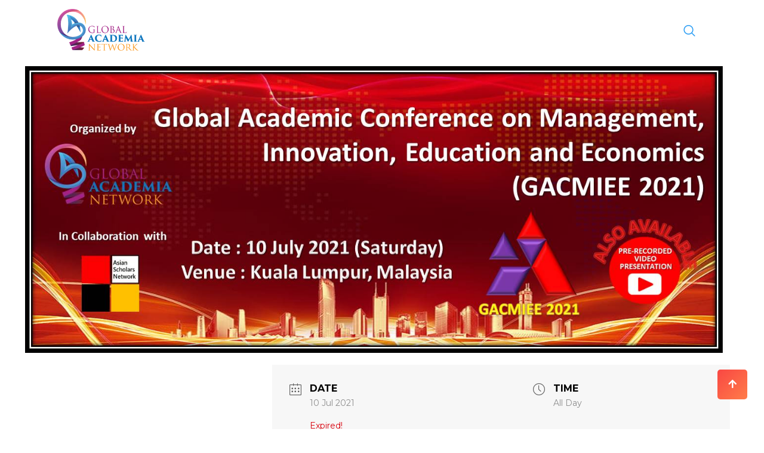

--- FILE ---
content_type: text/html; charset=UTF-8
request_url: https://globalacademianetwork.org/events/global-academic-conference-on-management-innovation-education-and-economics-gacmiee-2021/
body_size: 16211
content:

   <!DOCTYPE html>
 <html lang="en-US">

   <head>
       <meta charset="UTF-8">
       <meta name="viewport" content="width=device-width, initial-scale=1, maximum-scale=1">
       <title>Global Academic Conference on Management, Innovation, Education and Economics (GACMIEE 2021) &#8211; Global Academia Network</title>
<link href="https://fonts.googleapis.com/css?family=Archivo%3A400%2C700%2C900%7CPoppins%3A400%2C700%2C900" rel="stylesheet"><meta name='robots' content='max-image-preview:large' />
<link rel='dns-prefetch' href='//fonts.googleapis.com' />
<link rel="alternate" type="application/rss+xml" title="Global Academia Network &raquo; Feed" href="https://globalacademianetwork.org/feed/" />
<link rel="alternate" type="application/rss+xml" title="Global Academia Network &raquo; Comments Feed" href="https://globalacademianetwork.org/comments/feed/" />
<link rel="alternate" type="application/rss+xml" title="Global Academia Network &raquo; Global Academic Conference on Management, Innovation, Education and Economics (GACMIEE 2021) Comments Feed" href="https://globalacademianetwork.org/events/global-academic-conference-on-management-innovation-education-and-economics-gacmiee-2021/feed/" />
<link rel="alternate" title="oEmbed (JSON)" type="application/json+oembed" href="https://globalacademianetwork.org/wp-json/oembed/1.0/embed?url=https%3A%2F%2Fglobalacademianetwork.org%2Fevents%2Fglobal-academic-conference-on-management-innovation-education-and-economics-gacmiee-2021%2F" />
<link rel="alternate" title="oEmbed (XML)" type="text/xml+oembed" href="https://globalacademianetwork.org/wp-json/oembed/1.0/embed?url=https%3A%2F%2Fglobalacademianetwork.org%2Fevents%2Fglobal-academic-conference-on-management-innovation-education-and-economics-gacmiee-2021%2F&#038;format=xml" />
<style id='wp-img-auto-sizes-contain-inline-css' type='text/css'>
img:is([sizes=auto i],[sizes^="auto," i]){contain-intrinsic-size:3000px 1500px}
/*# sourceURL=wp-img-auto-sizes-contain-inline-css */
</style>
<link rel='stylesheet' id='evenex-widget-styles-pro-css' href='https://globalacademianetwork.org/wp-content/plugins/evenex-essential/modules/elements/assets/css/widget-styles-pro.css?ver=1.1' type='text/css' media='all' />
<link rel='stylesheet' id='jquery.nice-select-css' href='https://globalacademianetwork.org/wp-content/plugins/mec-fluent-layouts//assets/libs/nice-select.min.css?ver=1.1.0' type='text/css' media='all' />
<link rel='stylesheet' id='mec-select2-style-css' href='https://globalacademianetwork.org/wp-content/plugins/modern-events-calendar-lite/assets/packages/select2/select2.min.css?ver=5.20.6' type='text/css' media='all' />
<link rel='stylesheet' id='mec-font-icons-css' href='https://globalacademianetwork.org/wp-content/plugins/modern-events-calendar-lite/assets/css/iconfonts.css?ver=6.9' type='text/css' media='all' />
<link rel='stylesheet' id='mec-frontend-style-css' href='https://globalacademianetwork.org/wp-content/plugins/modern-events-calendar-lite/assets/css/frontend.min.css?ver=5.20.6' type='text/css' media='all' />
<link rel='stylesheet' id='mec-tooltip-style-css' href='https://globalacademianetwork.org/wp-content/plugins/modern-events-calendar-lite/assets/packages/tooltip/tooltip.css?ver=6.9' type='text/css' media='all' />
<link rel='stylesheet' id='mec-tooltip-shadow-style-css' href='https://globalacademianetwork.org/wp-content/plugins/modern-events-calendar-lite/assets/packages/tooltip/tooltipster-sideTip-shadow.min.css?ver=6.9' type='text/css' media='all' />
<link rel='stylesheet' id='featherlight-css' href='https://globalacademianetwork.org/wp-content/plugins/modern-events-calendar-lite/assets/packages/featherlight/featherlight.css?ver=6.9' type='text/css' media='all' />
<link rel='stylesheet' id='mec-google-fonts-css' href='//fonts.googleapis.com/css?family=Montserrat%3A400%2C700%7CRoboto%3A100%2C300%2C400%2C700&#038;ver=6.9' type='text/css' media='all' />
<link rel='stylesheet' id='mec-lity-style-css' href='https://globalacademianetwork.org/wp-content/plugins/modern-events-calendar-lite/assets/packages/lity/lity.min.css?ver=6.9' type='text/css' media='all' />
<style id='wp-emoji-styles-inline-css' type='text/css'>

	img.wp-smiley, img.emoji {
		display: inline !important;
		border: none !important;
		box-shadow: none !important;
		height: 1em !important;
		width: 1em !important;
		margin: 0 0.07em !important;
		vertical-align: -0.1em !important;
		background: none !important;
		padding: 0 !important;
	}
/*# sourceURL=wp-emoji-styles-inline-css */
</style>
<link rel='stylesheet' id='wp-block-library-css' href='https://globalacademianetwork.org/wp-includes/css/dist/block-library/style.min.css?ver=6.9' type='text/css' media='all' />
<style id='wp-block-heading-inline-css' type='text/css'>
h1:where(.wp-block-heading).has-background,h2:where(.wp-block-heading).has-background,h3:where(.wp-block-heading).has-background,h4:where(.wp-block-heading).has-background,h5:where(.wp-block-heading).has-background,h6:where(.wp-block-heading).has-background{padding:1.25em 2.375em}h1.has-text-align-left[style*=writing-mode]:where([style*=vertical-lr]),h1.has-text-align-right[style*=writing-mode]:where([style*=vertical-rl]),h2.has-text-align-left[style*=writing-mode]:where([style*=vertical-lr]),h2.has-text-align-right[style*=writing-mode]:where([style*=vertical-rl]),h3.has-text-align-left[style*=writing-mode]:where([style*=vertical-lr]),h3.has-text-align-right[style*=writing-mode]:where([style*=vertical-rl]),h4.has-text-align-left[style*=writing-mode]:where([style*=vertical-lr]),h4.has-text-align-right[style*=writing-mode]:where([style*=vertical-rl]),h5.has-text-align-left[style*=writing-mode]:where([style*=vertical-lr]),h5.has-text-align-right[style*=writing-mode]:where([style*=vertical-rl]),h6.has-text-align-left[style*=writing-mode]:where([style*=vertical-lr]),h6.has-text-align-right[style*=writing-mode]:where([style*=vertical-rl]){rotate:180deg}
/*# sourceURL=https://globalacademianetwork.org/wp-includes/blocks/heading/style.min.css */
</style>
<style id='wp-block-paragraph-inline-css' type='text/css'>
.is-small-text{font-size:.875em}.is-regular-text{font-size:1em}.is-large-text{font-size:2.25em}.is-larger-text{font-size:3em}.has-drop-cap:not(:focus):first-letter{float:left;font-size:8.4em;font-style:normal;font-weight:100;line-height:.68;margin:.05em .1em 0 0;text-transform:uppercase}body.rtl .has-drop-cap:not(:focus):first-letter{float:none;margin-left:.1em}p.has-drop-cap.has-background{overflow:hidden}:root :where(p.has-background){padding:1.25em 2.375em}:where(p.has-text-color:not(.has-link-color)) a{color:inherit}p.has-text-align-left[style*="writing-mode:vertical-lr"],p.has-text-align-right[style*="writing-mode:vertical-rl"]{rotate:180deg}
/*# sourceURL=https://globalacademianetwork.org/wp-includes/blocks/paragraph/style.min.css */
</style>
<style id='global-styles-inline-css' type='text/css'>
:root{--wp--preset--aspect-ratio--square: 1;--wp--preset--aspect-ratio--4-3: 4/3;--wp--preset--aspect-ratio--3-4: 3/4;--wp--preset--aspect-ratio--3-2: 3/2;--wp--preset--aspect-ratio--2-3: 2/3;--wp--preset--aspect-ratio--16-9: 16/9;--wp--preset--aspect-ratio--9-16: 9/16;--wp--preset--color--black: #000000;--wp--preset--color--cyan-bluish-gray: #abb8c3;--wp--preset--color--white: #ffffff;--wp--preset--color--pale-pink: #f78da7;--wp--preset--color--vivid-red: #cf2e2e;--wp--preset--color--luminous-vivid-orange: #ff6900;--wp--preset--color--luminous-vivid-amber: #fcb900;--wp--preset--color--light-green-cyan: #7bdcb5;--wp--preset--color--vivid-green-cyan: #00d084;--wp--preset--color--pale-cyan-blue: #8ed1fc;--wp--preset--color--vivid-cyan-blue: #0693e3;--wp--preset--color--vivid-purple: #9b51e0;--wp--preset--gradient--vivid-cyan-blue-to-vivid-purple: linear-gradient(135deg,rgb(6,147,227) 0%,rgb(155,81,224) 100%);--wp--preset--gradient--light-green-cyan-to-vivid-green-cyan: linear-gradient(135deg,rgb(122,220,180) 0%,rgb(0,208,130) 100%);--wp--preset--gradient--luminous-vivid-amber-to-luminous-vivid-orange: linear-gradient(135deg,rgb(252,185,0) 0%,rgb(255,105,0) 100%);--wp--preset--gradient--luminous-vivid-orange-to-vivid-red: linear-gradient(135deg,rgb(255,105,0) 0%,rgb(207,46,46) 100%);--wp--preset--gradient--very-light-gray-to-cyan-bluish-gray: linear-gradient(135deg,rgb(238,238,238) 0%,rgb(169,184,195) 100%);--wp--preset--gradient--cool-to-warm-spectrum: linear-gradient(135deg,rgb(74,234,220) 0%,rgb(151,120,209) 20%,rgb(207,42,186) 40%,rgb(238,44,130) 60%,rgb(251,105,98) 80%,rgb(254,248,76) 100%);--wp--preset--gradient--blush-light-purple: linear-gradient(135deg,rgb(255,206,236) 0%,rgb(152,150,240) 100%);--wp--preset--gradient--blush-bordeaux: linear-gradient(135deg,rgb(254,205,165) 0%,rgb(254,45,45) 50%,rgb(107,0,62) 100%);--wp--preset--gradient--luminous-dusk: linear-gradient(135deg,rgb(255,203,112) 0%,rgb(199,81,192) 50%,rgb(65,88,208) 100%);--wp--preset--gradient--pale-ocean: linear-gradient(135deg,rgb(255,245,203) 0%,rgb(182,227,212) 50%,rgb(51,167,181) 100%);--wp--preset--gradient--electric-grass: linear-gradient(135deg,rgb(202,248,128) 0%,rgb(113,206,126) 100%);--wp--preset--gradient--midnight: linear-gradient(135deg,rgb(2,3,129) 0%,rgb(40,116,252) 100%);--wp--preset--font-size--small: 13px;--wp--preset--font-size--medium: 20px;--wp--preset--font-size--large: 36px;--wp--preset--font-size--x-large: 42px;--wp--preset--spacing--20: 0.44rem;--wp--preset--spacing--30: 0.67rem;--wp--preset--spacing--40: 1rem;--wp--preset--spacing--50: 1.5rem;--wp--preset--spacing--60: 2.25rem;--wp--preset--spacing--70: 3.38rem;--wp--preset--spacing--80: 5.06rem;--wp--preset--shadow--natural: 6px 6px 9px rgba(0, 0, 0, 0.2);--wp--preset--shadow--deep: 12px 12px 50px rgba(0, 0, 0, 0.4);--wp--preset--shadow--sharp: 6px 6px 0px rgba(0, 0, 0, 0.2);--wp--preset--shadow--outlined: 6px 6px 0px -3px rgb(255, 255, 255), 6px 6px rgb(0, 0, 0);--wp--preset--shadow--crisp: 6px 6px 0px rgb(0, 0, 0);}:where(.is-layout-flex){gap: 0.5em;}:where(.is-layout-grid){gap: 0.5em;}body .is-layout-flex{display: flex;}.is-layout-flex{flex-wrap: wrap;align-items: center;}.is-layout-flex > :is(*, div){margin: 0;}body .is-layout-grid{display: grid;}.is-layout-grid > :is(*, div){margin: 0;}:where(.wp-block-columns.is-layout-flex){gap: 2em;}:where(.wp-block-columns.is-layout-grid){gap: 2em;}:where(.wp-block-post-template.is-layout-flex){gap: 1.25em;}:where(.wp-block-post-template.is-layout-grid){gap: 1.25em;}.has-black-color{color: var(--wp--preset--color--black) !important;}.has-cyan-bluish-gray-color{color: var(--wp--preset--color--cyan-bluish-gray) !important;}.has-white-color{color: var(--wp--preset--color--white) !important;}.has-pale-pink-color{color: var(--wp--preset--color--pale-pink) !important;}.has-vivid-red-color{color: var(--wp--preset--color--vivid-red) !important;}.has-luminous-vivid-orange-color{color: var(--wp--preset--color--luminous-vivid-orange) !important;}.has-luminous-vivid-amber-color{color: var(--wp--preset--color--luminous-vivid-amber) !important;}.has-light-green-cyan-color{color: var(--wp--preset--color--light-green-cyan) !important;}.has-vivid-green-cyan-color{color: var(--wp--preset--color--vivid-green-cyan) !important;}.has-pale-cyan-blue-color{color: var(--wp--preset--color--pale-cyan-blue) !important;}.has-vivid-cyan-blue-color{color: var(--wp--preset--color--vivid-cyan-blue) !important;}.has-vivid-purple-color{color: var(--wp--preset--color--vivid-purple) !important;}.has-black-background-color{background-color: var(--wp--preset--color--black) !important;}.has-cyan-bluish-gray-background-color{background-color: var(--wp--preset--color--cyan-bluish-gray) !important;}.has-white-background-color{background-color: var(--wp--preset--color--white) !important;}.has-pale-pink-background-color{background-color: var(--wp--preset--color--pale-pink) !important;}.has-vivid-red-background-color{background-color: var(--wp--preset--color--vivid-red) !important;}.has-luminous-vivid-orange-background-color{background-color: var(--wp--preset--color--luminous-vivid-orange) !important;}.has-luminous-vivid-amber-background-color{background-color: var(--wp--preset--color--luminous-vivid-amber) !important;}.has-light-green-cyan-background-color{background-color: var(--wp--preset--color--light-green-cyan) !important;}.has-vivid-green-cyan-background-color{background-color: var(--wp--preset--color--vivid-green-cyan) !important;}.has-pale-cyan-blue-background-color{background-color: var(--wp--preset--color--pale-cyan-blue) !important;}.has-vivid-cyan-blue-background-color{background-color: var(--wp--preset--color--vivid-cyan-blue) !important;}.has-vivid-purple-background-color{background-color: var(--wp--preset--color--vivid-purple) !important;}.has-black-border-color{border-color: var(--wp--preset--color--black) !important;}.has-cyan-bluish-gray-border-color{border-color: var(--wp--preset--color--cyan-bluish-gray) !important;}.has-white-border-color{border-color: var(--wp--preset--color--white) !important;}.has-pale-pink-border-color{border-color: var(--wp--preset--color--pale-pink) !important;}.has-vivid-red-border-color{border-color: var(--wp--preset--color--vivid-red) !important;}.has-luminous-vivid-orange-border-color{border-color: var(--wp--preset--color--luminous-vivid-orange) !important;}.has-luminous-vivid-amber-border-color{border-color: var(--wp--preset--color--luminous-vivid-amber) !important;}.has-light-green-cyan-border-color{border-color: var(--wp--preset--color--light-green-cyan) !important;}.has-vivid-green-cyan-border-color{border-color: var(--wp--preset--color--vivid-green-cyan) !important;}.has-pale-cyan-blue-border-color{border-color: var(--wp--preset--color--pale-cyan-blue) !important;}.has-vivid-cyan-blue-border-color{border-color: var(--wp--preset--color--vivid-cyan-blue) !important;}.has-vivid-purple-border-color{border-color: var(--wp--preset--color--vivid-purple) !important;}.has-vivid-cyan-blue-to-vivid-purple-gradient-background{background: var(--wp--preset--gradient--vivid-cyan-blue-to-vivid-purple) !important;}.has-light-green-cyan-to-vivid-green-cyan-gradient-background{background: var(--wp--preset--gradient--light-green-cyan-to-vivid-green-cyan) !important;}.has-luminous-vivid-amber-to-luminous-vivid-orange-gradient-background{background: var(--wp--preset--gradient--luminous-vivid-amber-to-luminous-vivid-orange) !important;}.has-luminous-vivid-orange-to-vivid-red-gradient-background{background: var(--wp--preset--gradient--luminous-vivid-orange-to-vivid-red) !important;}.has-very-light-gray-to-cyan-bluish-gray-gradient-background{background: var(--wp--preset--gradient--very-light-gray-to-cyan-bluish-gray) !important;}.has-cool-to-warm-spectrum-gradient-background{background: var(--wp--preset--gradient--cool-to-warm-spectrum) !important;}.has-blush-light-purple-gradient-background{background: var(--wp--preset--gradient--blush-light-purple) !important;}.has-blush-bordeaux-gradient-background{background: var(--wp--preset--gradient--blush-bordeaux) !important;}.has-luminous-dusk-gradient-background{background: var(--wp--preset--gradient--luminous-dusk) !important;}.has-pale-ocean-gradient-background{background: var(--wp--preset--gradient--pale-ocean) !important;}.has-electric-grass-gradient-background{background: var(--wp--preset--gradient--electric-grass) !important;}.has-midnight-gradient-background{background: var(--wp--preset--gradient--midnight) !important;}.has-small-font-size{font-size: var(--wp--preset--font-size--small) !important;}.has-medium-font-size{font-size: var(--wp--preset--font-size--medium) !important;}.has-large-font-size{font-size: var(--wp--preset--font-size--large) !important;}.has-x-large-font-size{font-size: var(--wp--preset--font-size--x-large) !important;}
/*# sourceURL=global-styles-inline-css */
</style>

<style id='classic-theme-styles-inline-css' type='text/css'>
/*! This file is auto-generated */
.wp-block-button__link{color:#fff;background-color:#32373c;border-radius:9999px;box-shadow:none;text-decoration:none;padding:calc(.667em + 2px) calc(1.333em + 2px);font-size:1.125em}.wp-block-file__button{background:#32373c;color:#fff;text-decoration:none}
/*# sourceURL=/wp-includes/css/classic-themes.min.css */
</style>
<link rel='stylesheet' id='mec-fluent-layouts-google-fonts-css' href='https://fonts.googleapis.com/css2?family=DM+Sans%3Aital%2Cwght%400%2C400%3B0%2C500%3B0%2C700%3B1%2C400%3B1%2C500%3B1%2C700&#038;display=swap&#038;ver=6.9' type='text/css' media='all' />
<link rel='stylesheet' id='mec-fluent-layouts-css' href='https://globalacademianetwork.org/wp-content/plugins/mec-fluent-layouts//assets/mec-fluent-layouts.min.css?ver=1.0.0' type='text/css' media='all' />
<link rel='stylesheet' id='mec-fluent-layouts-single-css' href='https://globalacademianetwork.org/wp-content/plugins/mec-fluent-layouts//assets/mec-fluent-layouts-single.min.css?ver=1.0.0' type='text/css' media='all' />
<link rel='stylesheet' id='parent-style-css' href='https://globalacademianetwork.org/wp-content/themes/evenex/style.css?ver=6.9' type='text/css' media='all' />
<link rel='stylesheet' id='elementor-icons-ekiticons-css' href='https://globalacademianetwork.org/wp-content/plugins/elementskit-lite/modules/elementskit-icon-pack/assets/css/ekiticons.css?ver=2.3.1.1' type='text/css' media='all' />
<link rel='stylesheet' id='elementskit-parallax-style-css' href='https://globalacademianetwork.org/wp-content/plugins/evenex-essential/modules//parallax/assets/css/style.css?ver=1.5.9' type='text/css' media='all' />
<link rel='stylesheet' id='fonts-css' href='https://fonts.googleapis.com/css?family=Poppins%3A300%2C400%2C500%2C600%2C700%26display%3Dswap%7CRoboto%3A400%2C500%2C700%26display%3Dswap%7CRubik%3A400%2C500%2C700%26display%3Dswap%7CArchivo%3A400%2C500%2C600%2C700&#038;ver=1.5' type='text/css' media='all' />
<link rel='stylesheet' id='bootstrap-css' href='https://globalacademianetwork.org/wp-content/themes/evenex/assets/css/bootstrap.min.css?ver=1.5' type='text/css' media='all' />
<link rel='stylesheet' id='fontawesome-min-css' href='https://globalacademianetwork.org/wp-content/themes/evenex/assets/css/fontawesome.min.css?ver=1.5' type='text/css' media='all' />
<link rel='stylesheet' id='select2-css' href='https://globalacademianetwork.org/wp-content/themes/evenex/assets/css/select2.min.css?ver=1.5' type='text/css' media='all' />
<link rel='stylesheet' id='evenex-image-choose-css' href='https://globalacademianetwork.org/wp-content/themes/evenex/assets/css/image-choose-control.css?ver=1.5' type='text/css' media='all' />
<link rel='stylesheet' id='evenex-icon-css' href='https://globalacademianetwork.org/wp-content/themes/evenex/assets/css/iconfont.css?ver=1.5' type='text/css' media='all' />
<link rel='stylesheet' id='xs-grid-line-animation-css-css' href='https://globalacademianetwork.org/wp-content/themes/evenex/assets/css/grid-line-parallax.css?ver=1.5' type='text/css' media='all' />
<link rel='stylesheet' id='evenex-blog-css' href='https://globalacademianetwork.org/wp-content/themes/evenex/assets/css/blog.css?ver=1.5' type='text/css' media='all' />
<link rel='stylesheet' id='evenex-master-css' href='https://globalacademianetwork.org/wp-content/themes/evenex/assets/css/master.css?ver=1769606710' type='text/css' media='all' />
<style id='evenex-master-inline-css' type='text/css'>

      h1{
         font-family: Poppins, sans-serif;font-size:36px;
      }
      h2,
      .post .entry-header .entry-title,
      .search .page .entry-header .entry-title{
            font-family: Poppins, sans-serif;font-size:30px;
      }
      h3{
            font-family: Poppins, sans-serif;font-size:24px;
      }
      h4{
            font-family: Poppins, sans-serif;font-size:18px;
      }
      h5{
            font-family: Poppins, sans-serif;font-size:16px;
      }
      h6{
            font-family: Poppins, sans-serif;font-size:14px;
      }
      body{
         background:#ffffff;
         font-family: Archivo, sans-serif;color:#404040;line-height:1.625;font-size:16px;
      }
      .logo-area .site-title a , .logo-area .site-desc{
         color:#e54220;
      }

      .post .entry-header .entry-title a:hover,
      .sidebar ul li a:hover, .xs-footer-section ul li a:hover,
      .post-meta a:hover,
      .header .navbar-light .navbar-nav li a:hover {
         color:  #e54220;
      }
      .tag-lists a:hover, .tagcloud a:hover,
      .sticky.post .meta-featured-post,
      .widget-title:before,
      .xs-custom-widget > h5:before,
      .block-title.title-border .title-bg,
      .block-title.title-border .title-bg::before ,
      .owl-next, .owl-prev,
      .header .navbar-light .navbar-nav>li.active>a:before,
      .main-slider .owl-prev.disabled,
      .owl-dots:before,
      .featured-tab-item .nav-tabs .nav-link.active:before,
      .owl-theme .owl-dots .owl-dot.active span,
      .ts-footer .widget-title:before,
      .main-slider .owl-next:hover, .main-slider .owl-prev:hover,
      .sidebar .widget.widget_search .input-group-btn, .xs-footer-section .widget.widget_search .input-group-btn,
      .xs-search-group .search-button,
      .banner-solid,
      .pagination li.active a,
      .wp-block-button:not(.is-style-outline) .wp-block-button__link,
      .wp-block-button .wp-block-button__link:not(.has-background),
      .wp-block-file .wp-block-file__button,
      .back_to_top > a,
      .post .meta-featured-post::after {
         background:#e54220;
      }
      .post .meta-featured-post::before {
         border-top-color: #e54220;
         border-left-color: #e54220;
         border-right-color: #e54220;
      }
      .xs-search-group .search-button:hover,
      .pagination li.active a:hover,
      .wp-block-button:not(.is-style-outline) .wp-block-button__link:hover,
      .wp-block-file .wp-block-file__button:hover {
         background:#ff7c49;
      }
      .header-btn {
         background: linear-gradient(90deg,#e54220 0,#ff7c49 100%);
      }
      .header-btn::before {
         box-shadow: 0 15px 25px 0 #e54220;
      }
      .is-style-outline .wp-block-button__link:hover,
      .wp-block-button.is-style-outline .wp-block-button__link:active:not(.has-text-color):hover,
      .wp-block-button.is-style-outline .wp-block-button__link:focus:not(.has-text-color):hover,
      .wp-block-button.is-style-outline .wp-block-button__link:not(.has-text-color):hover,
      .breadcrumb>li a:hover {
         color: #ff7c49;
      }
      .wp-block-button.is-style-outline .wp-block-button__link:active:not(.has-text-color),
      .wp-block-button.is-style-outline .wp-block-button__link:focus:not(.has-text-color),
      .wp-block-button.is-style-outline .wp-block-button__link:not(.has-text-color),
      .navbar-nav .nav-link:hover,
      .dropdown-item.active,
      .dropdown-item:active,
      .navbar-nav .dropdown-menu li:hover>a,
      .xs-recent-post-widget .widget-post .entry-title>a:hover {
         color: #e54220;
      }
      .tag-lists a:hover, .tagcloud a:hover,
      .owl-theme .owl-dots .owl-dot.active span{
         border-color: #e54220;
      }
      .block-title.title-border .title-bg::after{
         border-left-color: #e54220;
      }
      .block-title.title-border{
         border-bottom-color: #e54220;
      }

      .topbar .top-nav li a:hover,
      .comments-list .comment-author a:hover,
      .comments-list .comment-reply-link:hover,
      .post-title a:hover,
      .copyright-area a:hover,
      .ts-footer .widget ul li a:hover,
      .featured-tab-item .nav-tabs .nav-link.active .tab-head>span.tab-text-title,
      .social-links li a:hover,
      .comment-author cite a:hover {
         color:#e54220;
      }
      .xs-footer-section{
         background-color:   #FFF;
      }
      .btn-primary {
         background: linear-gradient(90deg, #e54220 0, #ff7c49 100%);
      }
      .sidebar .widget .widget-title:before {
         background: #e54220;
      }
      
/*# sourceURL=evenex-master-inline-css */
</style>
<link rel='stylesheet' id='ekit-widget-styles-css' href='https://globalacademianetwork.org/wp-content/plugins/elementskit-lite/widgets/init/assets/css/widget-styles.css?ver=2.3.1.1' type='text/css' media='all' />
<link rel='stylesheet' id='ekit-responsive-css' href='https://globalacademianetwork.org/wp-content/plugins/elementskit-lite/widgets/init/assets/css/responsive.css?ver=2.3.1.1' type='text/css' media='all' />
<script type="text/javascript" src="https://globalacademianetwork.org/wp-content/plugins/mec-fluent-layouts//assets/libs/date.format.min.js?ver=1.2.3" id="date.format-js"></script>
<script type="text/javascript" src="https://globalacademianetwork.org/wp-includes/js/jquery/jquery.min.js?ver=3.7.1" id="jquery-core-js"></script>
<script type="text/javascript" src="https://globalacademianetwork.org/wp-includes/js/jquery/jquery-migrate.min.js?ver=3.4.1" id="jquery-migrate-js"></script>
<script type="text/javascript" src="https://globalacademianetwork.org/wp-content/plugins/mec-fluent-layouts//assets/libs/jquery.nicescroll.min.js?ver=3.7.6" id="jquery.nicescroll-js"></script>
<script type="text/javascript" src="https://globalacademianetwork.org/wp-content/plugins/mec-fluent-layouts//assets/libs/jquery.nice-select.min.js?ver=1.1.0" id="jquery.nice-select-js"></script>
<script type="text/javascript" id="mec-frontend-script-js-extra">
/* <![CDATA[ */
var mecdata = {"day":"DAY","days":"DAY","hour":"HRS","hours":"HRS","minute":"MIN","minutes":"MIN","second":"SEC","seconds":"SEC","elementor_edit_mode":"no","recapcha_key":"","ajax_url":"https://globalacademianetwork.org/wp-admin/admin-ajax.php","fes_nonce":"2c32fc7d2c","current_year":"2026","current_month":"01","datepicker_format":"mm/dd/yy&m/d/Y","enableSingleFluent":""};
//# sourceURL=mec-frontend-script-js-extra
/* ]]> */
</script>
<script type="text/javascript" src="https://globalacademianetwork.org/wp-content/plugins/modern-events-calendar-lite/assets/js/frontend.js?ver=5.20.6" id="mec-frontend-script-js"></script>
<script type="text/javascript" src="https://globalacademianetwork.org/wp-content/plugins/modern-events-calendar-lite/assets/js/events.js?ver=5.20.6" id="mec-events-script-js"></script>
<script type="text/javascript" src="https://globalacademianetwork.org/wp-content/plugins/evenex-essential/modules//parallax/assets/js/jarallax.js?ver=1.5.9" id="jarallax-js"></script>
<link rel="https://api.w.org/" href="https://globalacademianetwork.org/wp-json/" /><link rel="alternate" title="JSON" type="application/json" href="https://globalacademianetwork.org/wp-json/wp/v2/mec-events/8512" /><link rel="EditURI" type="application/rsd+xml" title="RSD" href="https://globalacademianetwork.org/xmlrpc.php?rsd" />
<meta name="generator" content="WordPress 6.9" />
<link rel="canonical" href="https://globalacademianetwork.org/events/global-academic-conference-on-management-innovation-education-and-economics-gacmiee-2021/" />
<link rel='shortlink' href='https://globalacademianetwork.org/?p=8512' />

			<script type="text/javascript">
				var elementskit_module_parallax_url = "https://globalacademianetwork.org/wp-content/plugins/evenex-essential/modules//parallax/"
			</script>
		<style type="text/css">.recentcomments a{display:inline !important;padding:0 !important;margin:0 !important;}</style><link rel="icon" href="https://globalacademianetwork.org/wp-content/uploads/2021/02/logo-square.png" sizes="32x32" />
<link rel="icon" href="https://globalacademianetwork.org/wp-content/uploads/2021/02/logo-square.png" sizes="192x192" />
<link rel="apple-touch-icon" href="https://globalacademianetwork.org/wp-content/uploads/2021/02/logo-square.png" />
<meta name="msapplication-TileImage" content="https://globalacademianetwork.org/wp-content/uploads/2021/02/logo-square.png" />
<style type="text/css">.mec-wrap, .mec-wrap div:not([class^="elementor-"]), .lity-container, .mec-wrap h1, .mec-wrap h2, .mec-wrap h3, .mec-wrap h4, .mec-wrap h5, .mec-wrap h6, .entry-content .mec-wrap h1, .entry-content .mec-wrap h2, .entry-content .mec-wrap h3, .entry-content .mec-wrap h4, .entry-content .mec-wrap h5, .entry-content .mec-wrap h6, .mec-wrap .mec-totalcal-box input[type="submit"], .mec-wrap .mec-totalcal-box .mec-totalcal-view span, .mec-agenda-event-title a, .lity-content .mec-events-meta-group-booking select, .lity-content .mec-book-ticket-variation h5, .lity-content .mec-events-meta-group-booking input[type="number"], .lity-content .mec-events-meta-group-booking input[type="text"], .lity-content .mec-events-meta-group-booking input[type="email"],.mec-organizer-item a { font-family: "Montserrat", -apple-system, BlinkMacSystemFont, "Segoe UI", Roboto, sans-serif;}.mec-event-grid-minimal .mec-modal-booking-button:hover, .mec-events-timeline-wrap .mec-organizer-item a, .mec-events-timeline-wrap .mec-organizer-item:after, .mec-events-timeline-wrap .mec-shortcode-organizers i, .mec-timeline-event .mec-modal-booking-button, .mec-wrap .mec-map-lightbox-wp.mec-event-list-classic .mec-event-date, .mec-timetable-t2-col .mec-modal-booking-button:hover, .mec-event-container-classic .mec-modal-booking-button:hover, .mec-calendar-events-side .mec-modal-booking-button:hover, .mec-event-grid-yearly  .mec-modal-booking-button, .mec-events-agenda .mec-modal-booking-button, .mec-event-grid-simple .mec-modal-booking-button, .mec-event-list-minimal  .mec-modal-booking-button:hover, .mec-timeline-month-divider,  .mec-wrap.colorskin-custom .mec-totalcal-box .mec-totalcal-view span:hover,.mec-wrap.colorskin-custom .mec-calendar.mec-event-calendar-classic .mec-selected-day,.mec-wrap.colorskin-custom .mec-color, .mec-wrap.colorskin-custom .mec-event-sharing-wrap .mec-event-sharing > li:hover a, .mec-wrap.colorskin-custom .mec-color-hover:hover, .mec-wrap.colorskin-custom .mec-color-before *:before ,.mec-wrap.colorskin-custom .mec-widget .mec-event-grid-classic.owl-carousel .owl-nav i,.mec-wrap.colorskin-custom .mec-event-list-classic a.magicmore:hover,.mec-wrap.colorskin-custom .mec-event-grid-simple:hover .mec-event-title,.mec-wrap.colorskin-custom .mec-single-event .mec-event-meta dd.mec-events-event-categories:before,.mec-wrap.colorskin-custom .mec-single-event-date:before,.mec-wrap.colorskin-custom .mec-single-event-time:before,.mec-wrap.colorskin-custom .mec-events-meta-group.mec-events-meta-group-venue:before,.mec-wrap.colorskin-custom .mec-calendar .mec-calendar-side .mec-previous-month i,.mec-wrap.colorskin-custom .mec-calendar .mec-calendar-side .mec-next-month:hover,.mec-wrap.colorskin-custom .mec-calendar .mec-calendar-side .mec-previous-month:hover,.mec-wrap.colorskin-custom .mec-calendar .mec-calendar-side .mec-next-month:hover,.mec-wrap.colorskin-custom .mec-calendar.mec-event-calendar-classic dt.mec-selected-day:hover,.mec-wrap.colorskin-custom .mec-infowindow-wp h5 a:hover, .colorskin-custom .mec-events-meta-group-countdown .mec-end-counts h3,.mec-calendar .mec-calendar-side .mec-next-month i,.mec-wrap .mec-totalcal-box i,.mec-calendar .mec-event-article .mec-event-title a:hover,.mec-attendees-list-details .mec-attendee-profile-link a:hover,.mec-wrap.colorskin-custom .mec-next-event-details li i, .mec-next-event-details i:before, .mec-marker-infowindow-wp .mec-marker-infowindow-count, .mec-next-event-details a,.mec-wrap.colorskin-custom .mec-events-masonry-cats a.mec-masonry-cat-selected,.lity .mec-color,.lity .mec-color-before :before,.lity .mec-color-hover:hover,.lity .mec-wrap .mec-color,.lity .mec-wrap .mec-color-before :before,.lity .mec-wrap .mec-color-hover:hover,.leaflet-popup-content .mec-color,.leaflet-popup-content .mec-color-before :before,.leaflet-popup-content .mec-color-hover:hover,.leaflet-popup-content .mec-wrap .mec-color,.leaflet-popup-content .mec-wrap .mec-color-before :before,.leaflet-popup-content .mec-wrap .mec-color-hover:hover, .mec-calendar.mec-calendar-daily .mec-calendar-d-table .mec-daily-view-day.mec-daily-view-day-active.mec-color, .mec-map-boxshow div .mec-map-view-event-detail.mec-event-detail i,.mec-map-boxshow div .mec-map-view-event-detail.mec-event-detail:hover,.mec-map-boxshow .mec-color,.mec-map-boxshow .mec-color-before :before,.mec-map-boxshow .mec-color-hover:hover,.mec-map-boxshow .mec-wrap .mec-color,.mec-map-boxshow .mec-wrap .mec-color-before :before,.mec-map-boxshow .mec-wrap .mec-color-hover:hover, .mec-choosen-time-message, .mec-booking-calendar-month-navigation .mec-next-month:hover, .mec-booking-calendar-month-navigation .mec-previous-month:hover, .mec-yearly-view-wrap .mec-agenda-event-title a:hover, .mec-yearly-view-wrap .mec-yearly-title-sec .mec-next-year i, .mec-yearly-view-wrap .mec-yearly-title-sec .mec-previous-year i, .mec-yearly-view-wrap .mec-yearly-title-sec .mec-next-year:hover, .mec-yearly-view-wrap .mec-yearly-title-sec .mec-previous-year:hover, .mec-av-spot .mec-av-spot-head .mec-av-spot-box span, .mec-wrap.colorskin-custom .mec-calendar .mec-calendar-side .mec-previous-month:hover .mec-load-month-link, .mec-wrap.colorskin-custom .mec-calendar .mec-calendar-side .mec-next-month:hover .mec-load-month-link, .mec-yearly-view-wrap .mec-yearly-title-sec .mec-previous-year:hover .mec-load-month-link, .mec-yearly-view-wrap .mec-yearly-title-sec .mec-next-year:hover .mec-load-month-link, .mec-skin-list-events-container .mec-data-fields-tooltip .mec-data-fields-tooltip-box ul .mec-event-data-field-item a{color: #1d1dc1}.mec-skin-carousel-container .mec-event-footer-carousel-type3 .mec-modal-booking-button:hover, .mec-wrap.colorskin-custom .mec-event-sharing .mec-event-share:hover .event-sharing-icon,.mec-wrap.colorskin-custom .mec-event-grid-clean .mec-event-date,.mec-wrap.colorskin-custom .mec-event-list-modern .mec-event-sharing > li:hover a i,.mec-wrap.colorskin-custom .mec-event-list-modern .mec-event-sharing .mec-event-share:hover .mec-event-sharing-icon,.mec-wrap.colorskin-custom .mec-event-list-modern .mec-event-sharing li:hover a i,.mec-wrap.colorskin-custom .mec-calendar:not(.mec-event-calendar-classic) .mec-selected-day,.mec-wrap.colorskin-custom .mec-calendar .mec-selected-day:hover,.mec-wrap.colorskin-custom .mec-calendar .mec-calendar-row  dt.mec-has-event:hover,.mec-wrap.colorskin-custom .mec-calendar .mec-has-event:after, .mec-wrap.colorskin-custom .mec-bg-color, .mec-wrap.colorskin-custom .mec-bg-color-hover:hover, .colorskin-custom .mec-event-sharing-wrap:hover > li, .mec-wrap.colorskin-custom .mec-totalcal-box .mec-totalcal-view span.mec-totalcalview-selected,.mec-wrap .flip-clock-wrapper ul li a div div.inn,.mec-wrap .mec-totalcal-box .mec-totalcal-view span.mec-totalcalview-selected,.event-carousel-type1-head .mec-event-date-carousel,.mec-event-countdown-style3 .mec-event-date,#wrap .mec-wrap article.mec-event-countdown-style1,.mec-event-countdown-style1 .mec-event-countdown-part3 a.mec-event-button,.mec-wrap .mec-event-countdown-style2,.mec-map-get-direction-btn-cnt input[type="submit"],.mec-booking button,span.mec-marker-wrap,.mec-wrap.colorskin-custom .mec-timeline-events-container .mec-timeline-event-date:before, .mec-has-event-for-booking.mec-active .mec-calendar-novel-selected-day, .mec-booking-tooltip.multiple-time .mec-booking-calendar-date.mec-active, .mec-booking-tooltip.multiple-time .mec-booking-calendar-date:hover, .mec-ongoing-normal-label, .mec-calendar .mec-has-event:after{background-color: #1d1dc1;}.mec-booking-tooltip.multiple-time .mec-booking-calendar-date:hover, .mec-calendar-day.mec-active .mec-booking-tooltip.multiple-time .mec-booking-calendar-date.mec-active{ background-color: #1d1dc1;}.mec-skin-carousel-container .mec-event-footer-carousel-type3 .mec-modal-booking-button:hover, .mec-timeline-month-divider, .mec-wrap.colorskin-custom .mec-single-event .mec-speakers-details ul li .mec-speaker-avatar a:hover img,.mec-wrap.colorskin-custom .mec-event-list-modern .mec-event-sharing > li:hover a i,.mec-wrap.colorskin-custom .mec-event-list-modern .mec-event-sharing .mec-event-share:hover .mec-event-sharing-icon,.mec-wrap.colorskin-custom .mec-event-list-standard .mec-month-divider span:before,.mec-wrap.colorskin-custom .mec-single-event .mec-social-single:before,.mec-wrap.colorskin-custom .mec-single-event .mec-frontbox-title:before,.mec-wrap.colorskin-custom .mec-calendar .mec-calendar-events-side .mec-table-side-day, .mec-wrap.colorskin-custom .mec-border-color, .mec-wrap.colorskin-custom .mec-border-color-hover:hover, .colorskin-custom .mec-single-event .mec-frontbox-title:before, .colorskin-custom .mec-single-event .mec-wrap-checkout h4:before, .colorskin-custom .mec-single-event .mec-events-meta-group-booking form > h4:before, .mec-wrap.colorskin-custom .mec-totalcal-box .mec-totalcal-view span.mec-totalcalview-selected,.mec-wrap .mec-totalcal-box .mec-totalcal-view span.mec-totalcalview-selected,.event-carousel-type1-head .mec-event-date-carousel:after,.mec-wrap.colorskin-custom .mec-events-masonry-cats a.mec-masonry-cat-selected, .mec-marker-infowindow-wp .mec-marker-infowindow-count, .mec-wrap.colorskin-custom .mec-events-masonry-cats a:hover, .mec-has-event-for-booking .mec-calendar-novel-selected-day, .mec-booking-tooltip.multiple-time .mec-booking-calendar-date.mec-active, .mec-booking-tooltip.multiple-time .mec-booking-calendar-date:hover, .mec-virtual-event-history h3:before, .mec-booking-tooltip.multiple-time .mec-booking-calendar-date:hover, .mec-calendar-day.mec-active .mec-booking-tooltip.multiple-time .mec-booking-calendar-date.mec-active{border-color: #1d1dc1;}.mec-wrap.colorskin-custom .mec-event-countdown-style3 .mec-event-date:after,.mec-wrap.colorskin-custom .mec-month-divider span:before, .mec-calendar.mec-event-container-simple dl dt.mec-selected-day, .mec-calendar.mec-event-container-simple dl dt.mec-selected-day:hover{border-bottom-color:#1d1dc1;}.mec-wrap.colorskin-custom  article.mec-event-countdown-style1 .mec-event-countdown-part2:after{border-color: transparent transparent transparent #1d1dc1;}.mec-wrap.colorskin-custom .mec-box-shadow-color { box-shadow: 0 4px 22px -7px #1d1dc1;}.mec-events-timeline-wrap .mec-shortcode-organizers, .mec-timeline-event .mec-modal-booking-button, .mec-events-timeline-wrap:before, .mec-wrap.colorskin-custom .mec-timeline-event-local-time, .mec-wrap.colorskin-custom .mec-timeline-event-time ,.mec-wrap.colorskin-custom .mec-timeline-event-location,.mec-choosen-time-message { background: rgba(29,29,193,.11);}.mec-wrap.colorskin-custom .mec-timeline-events-container .mec-timeline-event-date:after { background: rgba(29,29,193,.3);}</style>   <link rel='stylesheet' id='elementor-frontend-css' href='https://globalacademianetwork.org/wp-content/plugins/elementor/assets/css/frontend.min.css?ver=3.3.0' type='text/css' media='all' />
<style id='elementor-frontend-inline-css' type='text/css'>
@font-face{font-family:eicons;src:url(https://globalacademianetwork.org/wp-content/plugins/elementor/assets/lib/eicons/fonts/eicons.eot?5.10.0);src:url(https://globalacademianetwork.org/wp-content/plugins/elementor/assets/lib/eicons/fonts/eicons.eot?5.10.0#iefix) format("embedded-opentype"),url(https://globalacademianetwork.org/wp-content/plugins/elementor/assets/lib/eicons/fonts/eicons.woff2?5.10.0) format("woff2"),url(https://globalacademianetwork.org/wp-content/plugins/elementor/assets/lib/eicons/fonts/eicons.woff?5.10.0) format("woff"),url(https://globalacademianetwork.org/wp-content/plugins/elementor/assets/lib/eicons/fonts/eicons.ttf?5.10.0) format("truetype"),url(https://globalacademianetwork.org/wp-content/plugins/elementor/assets/lib/eicons/fonts/eicons.svg?5.10.0#eicon) format("svg");font-weight:400;font-style:normal}
/*# sourceURL=elementor-frontend-inline-css */
</style>
<link rel='stylesheet' id='elementor-post-2932-css' href='https://globalacademianetwork.org/wp-content/uploads/elementor/css/post-2932.css?ver=1626226039' type='text/css' media='all' />
<link rel='stylesheet' id='elementor-post-2417-css' href='https://globalacademianetwork.org/wp-content/uploads/elementor/css/post-2417.css?ver=1626226039' type='text/css' media='all' />
<link rel='stylesheet' id='elementor-icons-css' href='https://globalacademianetwork.org/wp-content/plugins/elementor/assets/lib/eicons/css/elementor-icons.min.css?ver=5.11.0' type='text/css' media='all' />
<link rel='stylesheet' id='elementor-post-16-css' href='https://globalacademianetwork.org/wp-content/uploads/elementor/css/post-16.css?ver=1626225809' type='text/css' media='all' />
<link rel='stylesheet' id='elementskit-css-widgetarea-control-editor-css' href='https://globalacademianetwork.org/wp-content/plugins/elementskit-lite/modules/controls/assets/css/widgetarea-editor.css?ver=2.3.1.1' type='text/css' media='all' />
<link rel='stylesheet' id='elementor-global-css' href='https://globalacademianetwork.org/wp-content/uploads/elementor/css/global.css?ver=1632032709' type='text/css' media='all' />
<link rel='stylesheet' id='e-animations-css' href='https://globalacademianetwork.org/wp-content/plugins/elementor/assets/lib/animations/animations.min.css?ver=3.3.0' type='text/css' media='all' />
<link rel='stylesheet' id='google-fonts-1-css' href='https://fonts.googleapis.com/css?family=Rubik%3A100%2C100italic%2C200%2C200italic%2C300%2C300italic%2C400%2C400italic%2C500%2C500italic%2C600%2C600italic%2C700%2C700italic%2C800%2C800italic%2C900%2C900italic%7CRoboto%3A100%2C100italic%2C200%2C200italic%2C300%2C300italic%2C400%2C400italic%2C500%2C500italic%2C600%2C600italic%2C700%2C700italic%2C800%2C800italic%2C900%2C900italic%7CRoboto+Slab%3A100%2C100italic%2C200%2C200italic%2C300%2C300italic%2C400%2C400italic%2C500%2C500italic%2C600%2C600italic%2C700%2C700italic%2C800%2C800italic%2C900%2C900italic&#038;display=auto&#038;ver=6.9' type='text/css' media='all' />
<link rel='stylesheet' id='elementor-icons-shared-0-css' href='https://globalacademianetwork.org/wp-content/plugins/elementor/assets/lib/font-awesome/css/fontawesome.min.css?ver=5.15.3' type='text/css' media='all' />
<link rel='stylesheet' id='elementor-icons-fa-solid-css' href='https://globalacademianetwork.org/wp-content/plugins/elementor/assets/lib/font-awesome/css/solid.min.css?ver=5.15.3' type='text/css' media='all' />
</head>

<body class="wp-singular mec-events-template-default single single-mec-events postid-8512 wp-custom-logo wp-theme-evenex wp-child-theme-evenex-child check sidebar-active elementor-default elementor-kit-16" >
		<div data-elementor-type="wp-post" data-elementor-id="2932" class="elementor elementor-2932" data-elementor-settings="[]">
							<div class="elementor-section-wrap">
							<section class="elementor-section elementor-top-section elementor-element elementor-element-477c1ec3 elementor-section-boxed elementor-section-height-default elementor-section-height-default" data-id="477c1ec3" data-element_type="section" data-settings="{&quot;background_background&quot;:&quot;classic&quot;,&quot;ekit_sticky&quot;:&quot;top&quot;,&quot;ekit_sticky_on&quot;:[&quot;desktop&quot;,&quot;tablet&quot;],&quot;ekit_sticky_effect_offset&quot;:{&quot;unit&quot;:&quot;px&quot;,&quot;size&quot;:100,&quot;sizes&quot;:[]},&quot;ekit_sticky_offset&quot;:{&quot;unit&quot;:&quot;px&quot;,&quot;size&quot;:0,&quot;sizes&quot;:[]}}">
							<div class="elementor-background-overlay"></div>
							<div class="elementor-container elementor-column-gap-default">
					<div class="elementor-column elementor-col-100 elementor-top-column elementor-element elementor-element-4a60253a" data-id="4a60253a" data-element_type="column" data-settings="{&quot;background_background&quot;:&quot;classic&quot;}">
			<div class="elementor-widget-wrap elementor-element-populated">
					<div class="elementor-background-overlay"></div>
								<section class="elementor-section elementor-inner-section elementor-element elementor-element-17ee39a8 xs-menu header-three elementor-section-content-middle elementor-section-full_width elementor-section-height-default elementor-section-height-default" data-id="17ee39a8" data-element_type="section" data-settings="{&quot;background_background&quot;:&quot;classic&quot;}">
							<div class="elementor-background-overlay"></div>
							<div class="elementor-container elementor-column-gap-no">
					<div class="elementor-column elementor-col-50 elementor-inner-column elementor-element elementor-element-55eed2a1" data-id="55eed2a1" data-element_type="column">
			<div class="elementor-widget-wrap elementor-element-populated">
								<div class="elementor-element elementor-element-3c6e7834 elementor-widget elementor-widget-image" data-id="3c6e7834" data-element_type="widget" data-settings="{&quot;ekit_we_effect_on&quot;:&quot;none&quot;}" data-widget_type="image.default">
				<div class="elementor-widget-container">
																<a href="https://globalacademianetwork.org">
							<img width="276" height="131" src="https://globalacademianetwork.org/wp-content/uploads/2021/02/GANet-Logo.png" class="attachment-full size-full" alt="" decoding="async" />								</a>
															</div>
				</div>
					</div>
		</div>
				<div class="elementor-column elementor-col-50 elementor-inner-column elementor-element elementor-element-70e682a1" data-id="70e682a1" data-element_type="column">
			<div class="elementor-widget-wrap elementor-element-populated">
								<div class="elementor-element elementor-element-5c4fe72e elementor-widget__width-auto elementor-widget elementor-widget-ekit-nav-menu" data-id="5c4fe72e" data-element_type="widget" data-settings="{&quot;ekit_we_effect_on&quot;:&quot;none&quot;}" data-widget_type="ekit-nav-menu.default">
				<div class="elementor-widget-container">
			<div class="ekit-wid-con ekit_menu_responsive_tablet" data-hamburger-icon="icon icon-menu-6" data-hamburger-icon-type="icon" data-responsive-breakpoint="1024">            <button class="elementskit-menu-hamburger elementskit-menu-toggler">
                <i aria-hidden="true" class="ekit-menu-icon icon icon-menu-6"></i>            </button>
            <div id="ekit-megamenu-menu" class="elementskit-menu-container elementskit-menu-offcanvas-elements elementskit-navbar-nav-default elementskit_line_arrow ekit-nav-menu-one-page-"><ul id="main-menu" class="elementskit-navbar-nav elementskit-menu-po-left submenu-click-on-icon"><li id="menu-item-8399" class="menu-item menu-item-type-post_type menu-item-object-page menu-item-home menu-item-8399 nav-item elementskit-mobile-builder-content" data-vertical-menu=750px><a href="https://globalacademianetwork.org/" class="ekit-menu-nav-link">Home</a></li>
<li id="menu-item-8461" class="menu-item menu-item-type-post_type menu-item-object-page menu-item-8461 nav-item elementskit-mobile-builder-content" data-vertical-menu=750px><a href="https://globalacademianetwork.org/conferences/" class="ekit-menu-nav-link">Conferences</a></li>
<li id="menu-item-8404" class="menu-item menu-item-type-post_type menu-item-object-page menu-item-8404 nav-item elementskit-mobile-builder-content" data-vertical-menu=750px><a href="https://globalacademianetwork.org/publication/" class="ekit-menu-nav-link">Publication</a></li>
<li id="menu-item-9048" class="menu-item menu-item-type-post_type menu-item-object-page menu-item-9048 nav-item elementskit-mobile-builder-content" data-vertical-menu=750px><a href="https://globalacademianetwork.org/conferences-2/" class="ekit-menu-nav-link">Proceedings</a></li>
<li id="menu-item-8402" class="menu-item menu-item-type-post_type menu-item-object-page menu-item-8402 nav-item elementskit-mobile-builder-content" data-vertical-menu=750px><a href="https://globalacademianetwork.org/contact-us/" class="ekit-menu-nav-link">Contact Us</a></li>
</ul>
				<div class="elementskit-nav-identity-panel">
					<div class="elementskit-site-title">
						<a class="elementskit-nav-logo" href="https://globalacademianetwork.org" target="_self" rel="">
							<img src="https://globalacademianetwork.org/wp-content/uploads/2021/02/GANet-Logo.png" alt="">
						</a>
					</div>
					<button class="elementskit-menu-close elementskit-menu-toggler" type="button">X</button>
				</div>
			</div><div class="elementskit-menu-overlay elementskit-menu-offcanvas-elements elementskit-menu-toggler ekit-nav-menu--overlay"></div></div>		</div>
				</div>
				<div class="elementor-element elementor-element-35614787 elementor-widget__width-auto elementor-hidden-phone elementor-widget elementor-widget-elementskit-header-search" data-id="35614787" data-element_type="widget" data-settings="{&quot;ekit_we_effect_on&quot;:&quot;none&quot;}" data-widget_type="elementskit-header-search.default">
				<div class="elementor-widget-container">
			<div class="ekit-wid-con" >        <a href="#ekit_modal-popup-35614787" class="ekit_navsearch-button ekit-modal-popup">
            <i aria-hidden="true" class="icon icon-search11"></i>        </a>
        <!-- language switcher strart -->
        <!-- xs modal -->
        <div class="zoom-anim-dialog mfp-hide ekit_modal-searchPanel" id="ekit_modal-popup-35614787">
            <div class="ekit-search-panel">
            <!-- Polylang search - thanks to Alain Melsens -->
                <form role="search" method="get" class="ekit-search-group" action="https://globalacademianetwork.org/">
                    <input type="search" class="ekit_search-field" placeholder="Search..." value="" name="s" />
                    <button type="submit" class="ekit_search-button">
                        <i aria-hidden="true" class="icon icon-search11"></i>                    </button>
                </form>
            </div>
        </div><!-- End xs modal -->
        <!-- end language switcher strart -->
        </div>		</div>
				</div>
					</div>
		</div>
							</div>
		</section>
					</div>
		</div>
							</div>
		</section>
						</div>
					</div>
		
    <section id="main-content" class="mec-container">

        
        
            <div class="mec-wrap colorskin-custom clearfix " id="mec_skin_1060">
        <article class="row mec-single-event mec-single-modern">

        <!-- start breadcrumbs -->
                <!-- end breadcrumbs -->

        <div class="mec-events-event-image"><img width="1451" height="584" src="https://globalacademianetwork.org/wp-content/uploads/2021/02/GACMIEE2021-Confbay-Poster.jpg" class="attachment-full size-full wp-post-image" alt="" data-mec-postid="8512" decoding="async" loading="lazy" /></div>
        <div class="col-md-4">

                        
            
            <!-- Speakers Module -->
            
            <!-- Local Time Module -->
            
            
            <!-- Attendees List Module -->
            
            <!-- Next Previous Module -->
            
            <!-- Weather Module -->
            
            <!-- QRCode Module -->
            
            <!-- Custom Fields Module -->
            
            <!-- Widgets -->
            
        </div>
        <div class="col-md-8">
            <div class="mec-single-event-bar">
                                        <div class="mec-single-event-date">
                            <i class="mec-sl-calendar"></i>
                            <h3 class="mec-date">Date</h3>
                            <dl>
                                                        <dd><abbr class="mec-events-abbr"><span class="mec-start-date-label" itemprop="startDate">10 Jul 2021</span></abbr></dd>
                                                        </dl>
                            <dl><dd><span class="mec-holding-status mec-holding-status-expired">Expired!</span></dd></dl>                        </div>

                                                    <div class="mec-single-event-time">
                                <i class="mec-sl-clock " style=""></i>
                                <h3 class="mec-time">Time</h3>
                                <i class="mec-time-comment"></i>
                                <dl>
                                                                <dd><abbr class="mec-events-abbr">All Day</abbr></dd>
                                                                </dl>
                            </div>
                        
                                                            </div>

            <div class="mec-event-content">
                                <h1 class="mec-single-title">Global Academic Conference on Management, Innovation, Education and Economics (GACMIEE 2021)</h1>
                <div class="mec-single-event-description mec-events-content">
<h4 class="wp-block-heading">Register Here:</h4>



<p><a href="https://submit.confbay.com/conf/gacmiee2021">https://submit.confbay.com/conf/gacmiee2021</a></p>
</div>
            </div>

            
            <!-- Custom Data Fields -->
            
            <!-- Links Module -->
            <div class="mec-event-social mec-frontbox">
     <h3 class="mec-social-single mec-frontbox-title">Share this event</h3>
     <div class="mec-event-sharing">
        <div class="mec-links-details">
            <ul>
                <li class="mec-event-social-icon"><a class="facebook" href="https://www.facebook.com/sharer/sharer.php?u=https%3A%2F%2Fglobalacademianetwork.org%2Fevents%2Fglobal-academic-conference-on-management-innovation-education-and-economics-gacmiee-2021%2F" onclick="javascript:window.open(this.href, '', 'menubar=no,toolbar=no,resizable=yes,scrollbars=yes,height=500,width=600'); return false;" title="Share on Facebook"><i class="mec-fa-facebook"></i></a></li><li class="mec-event-social-icon"><a class="twitter" href="https://twitter.com/share?url=https%3A%2F%2Fglobalacademianetwork.org%2Fevents%2Fglobal-academic-conference-on-management-innovation-education-and-economics-gacmiee-2021%2F" onclick="javascript:window.open(this.href, '', 'menubar=no,toolbar=no,resizable=yes,scrollbars=yes,height=600,width=500'); return false;" target="_blank" title="Tweet"><i class="mec-fa-twitter"></i></a></li><li class="mec-event-social-icon"><a class="linkedin" href="https://www.linkedin.com/shareArticle?mini=true&url=https%3A%2F%2Fglobalacademianetwork.org%2Fevents%2Fglobal-academic-conference-on-management-innovation-education-and-economics-gacmiee-2021%2F" onclick="javascript:window.open(this.href, '', 'menubar=no,toolbar=no,resizable=yes,scrollbars=yes,height=600,width=500'); return false;" target="_blank" title="Linkedin"><i class="mec-fa-linkedin"></i></a></li><li class="mec-event-social-icon"><a class="email" href="mailto:?subject=Global Academic Conference on Management, Innovation, Education and Economics (GACMIEE 2021)&body=https%3A%2F%2Fglobalacademianetwork.org%2Fevents%2Fglobal-academic-conference-on-management-innovation-education-and-economics-gacmiee-2021%2F" title="Email"><i class="mec-fa-envelope"></i></a></li>            </ul>
        </div>
    </div>
</div>
            <!-- Google Maps Module -->
            <div class="mec-events-meta-group mec-events-meta-group-gmap">
                            </div>

            <!-- Export Module -->
            <div class="mec-event-export-module mec-frontbox">
     <div class="mec-event-exporting">
        <div class="mec-export-details">
            <ul>
                <li><a class="mec-events-gcal mec-events-button mec-color mec-bg-color-hover mec-border-color" href="https://calendar.google.com/calendar/render?action=TEMPLATE&text=Global+Academic+Conference+on+Management%2C+Innovation%2C+Education+and+Economics+%28GACMIEE+2021%29&dates=20210709T160000Z/20210710T160000Z&details=%0ARegister+Here%3A%0A%0A%0A%0Ahttps%3A%2F%2Fsubmit.confbay.com%2Fconf%2Fgacmiee2021%0A" target="_blank">+ Add to Google Calendar</a></li>                <li><a class="mec-events-gcal mec-events-button mec-color mec-bg-color-hover mec-border-color" href="https://globalacademianetwork.org/?method=ical&id=8512">+ iCal / Outlook export</a></li>            </ul>
        </div>
    </div>
</div>
            <!-- Countdown module -->
            
            <!-- Hourly Schedule -->
            
            <!-- Booking Module -->
            
            <!-- Tags -->
            <div class="mec-events-meta-group mec-events-meta-group-tags">
                            </div>

        </div>
    </article>

        
</div>
        <script type="application/ld+json">
        {
            "@context": "http://schema.org",
            "@type": "Event",
            "eventStatus": "https://schema.org/EventScheduled",
            "startDate": "2021-07-10",
            "endDate": "2021-07-10",
            "eventAttendanceMode": "https://schema.org/OfflineEventAttendanceMode",
            "location":
            {
                "@type": "Place",
                                "name": "",
                "image": "",
                "address": ""
                            },
            "organizer":
            {
                "@type": "Person",
                "name": "Global Academia Network",
                "url": "https://globalacademianetwork.org/"
            },
            "offers":
            {
                "url": "https://globalacademianetwork.org/events/global-academic-conference-on-management-innovation-education-and-economics-gacmiee-2021/",
                "price": "",
                "priceCurrency": "MYR",
                "availability": "https://schema.org/InStock",
                "validFrom": "2021-07-10T00:00"
            },
            "performer": "",
            "description": "&lt;!-- wp:heading {&quot;level&quot;:4} --&gt; &lt;h4&gt;Register Here:&lt;/h4&gt; &lt;!-- /wp:heading --&gt;  &lt;!-- wp:paragraph --&gt; &lt;p&gt;&lt;a href=&quot;https://submit.confbay.com/conf/gacmiee2021&quot;&gt;https://submit.confbay.com/conf/gacmiee2021&lt;/a&gt;&lt;/p&gt; &lt;!-- /wp:paragraph --&gt;",
            "image": "https://globalacademianetwork.org/wp-content/uploads/2021/02/GACMIEE2021-Confbay-Poster.jpg",
            "name": "Global Academic Conference on Management, Innovation, Education and Economics (GACMIEE 2021)",
            "url": "https://globalacademianetwork.org/events/global-academic-conference-on-management-innovation-education-and-economics-gacmiee-2021/"
        }
        </script>
        <script>
jQuery( ".mec-speaker-avatar a" ).click(function(e)
{
    e.preventDefault();
    var id =  jQuery(this).attr('href');
    lity(id);
});
// Fix modal booking in some themes
jQuery( ".mec-booking-button.mec-booking-data-lity" ).click(function(e)
{
    e.preventDefault();
    var book_id =  jQuery(this).attr('href');
    lity(book_id);
});
</script>
                
<div id="comments" class="blog-post-comment">

	
		<div id="respond" class="comment-respond">
		<h3 id="reply-title" class="comment-reply-title">Leave a Reply <small><a rel="nofollow" id="cancel-comment-reply-link" href="/events/global-academic-conference-on-management-innovation-education-and-economics-gacmiee-2021/#respond" style="display:none;">Cancel reply</a></small></h3><form action="https://globalacademianetwork.org/wp-comments-post.php" method="post" id="commentform" class="comment-form"><p class="comment-notes"><span id="email-notes">Your email address will not be published.</span> <span class="required-field-message">Required fields are marked <span class="required">*</span></span></p><div class="comment-info row"><div class="col-md-6"><input placeholder="Name" id="author" class="form-control" name="author" type="text" value="" size="30" aria-required='true' /></div><div class="col-md-6">
<input placeholder="Email" id="email" name="email" class="form-control" type="email" value="" size="30" aria-required='true' /></div>
<div class="col-md-12"><input placeholder="Website" id="url" name="url" class="form-control" type="url" value="" size="30" /></div></div>
<p class="comment-form-cookies-consent"><input id="wp-comment-cookies-consent" name="wp-comment-cookies-consent" type="checkbox" value="yes" /> <label for="wp-comment-cookies-consent">Save my name, email, and website in this browser for the next time I comment.</label></p>

			<div class="row">
				<div class="col-md-12 ">
					<textarea class="form-control msg-box" placeholder="Comments"  id="comment" name="comment" cols="45" rows="8" aria-required="true"></textarea>
				</div>
				<div class="clearfix"></div>
			</div>
		<p class="form-submit"><input name="submit" type="submit" id="submit" class="btn-comments btn btn-primary" value="Post Comment" /> <input type='hidden' name='comment_post_ID' value='8512' id='comment_post_ID' />
<input type='hidden' name='comment_parent' id='comment_parent' value='0' />
</p></form>	</div><!-- #respond -->
	
</div><!-- #comments -->
    </section>

    

   		<div data-elementor-type="wp-post" data-elementor-id="2417" class="elementor elementor-2417" data-elementor-settings="[]">
							<div class="elementor-section-wrap">
							<section class="elementor-section elementor-top-section elementor-element elementor-element-2dbcc18 elementor-section-boxed elementor-section-height-default elementor-section-height-default" data-id="2dbcc18" data-element_type="section" data-settings="{&quot;background_background&quot;:&quot;classic&quot;}">
							<div class="elementor-background-overlay"></div>
							<div class="elementor-container elementor-column-gap-no">
					<div class="elementor-column elementor-col-100 elementor-top-column elementor-element elementor-element-92cc941" data-id="92cc941" data-element_type="column" data-settings="{&quot;animation&quot;:&quot;none&quot;}">
			<div class="elementor-widget-wrap elementor-element-populated">
								<div class="elementor-element elementor-element-701807f elementor-widget elementor-widget-elementskit-heading" data-id="701807f" data-element_type="widget" data-settings="{&quot;ekit_we_effect_on&quot;:&quot;none&quot;}" data-widget_type="elementskit-heading.default">
				<div class="elementor-widget-container">
			<div class="ekit-wid-con" ><div class="ekit-heading elementskit-section-title-wraper text_center   ekit_heading_tablet-   ekit_heading_mobile-"><h2 class="ekit-heading--title elementskit-section-title ">
					Our Strategic Partners
				</h2></div></div>		</div>
				</div>
				<section class="elementor-section elementor-inner-section elementor-element elementor-element-2227d40 elementor-section-height-min-height elementor-section-boxed elementor-section-height-default" data-id="2227d40" data-element_type="section">
						<div class="elementor-container elementor-column-gap-default">
					<div class="elementor-column elementor-col-100 elementor-inner-column elementor-element elementor-element-ac6ae33" data-id="ac6ae33" data-element_type="column">
			<div class="elementor-widget-wrap elementor-element-populated">
								<div class="elementor-element elementor-element-e3ac6aa elementor-widget elementor-widget-image" data-id="e3ac6aa" data-element_type="widget" data-settings="{&quot;ekit_we_effect_on&quot;:&quot;none&quot;}" data-widget_type="image.default">
				<div class="elementor-widget-container">
															<img width="159" height="148" src="https://globalacademianetwork.org/wp-content/uploads/2020/02/ASNet-Logo.jpg" class="attachment-large size-large" alt="" decoding="async" loading="lazy" />															</div>
				</div>
					</div>
		</div>
							</div>
		</section>
				<section class="elementor-section elementor-inner-section elementor-element elementor-element-ea01069 elementor-section-boxed elementor-section-height-default elementor-section-height-default" data-id="ea01069" data-element_type="section">
						<div class="elementor-container elementor-column-gap-default">
					<div class="elementor-column elementor-col-100 elementor-inner-column elementor-element elementor-element-fe60b96" data-id="fe60b96" data-element_type="column">
			<div class="elementor-widget-wrap elementor-element-populated">
								<div class="elementor-element elementor-element-833b712 elementor-widget elementor-widget-elementskit-social-media" data-id="833b712" data-element_type="widget" data-settings="{&quot;ekit_we_effect_on&quot;:&quot;none&quot;}" data-widget_type="elementskit-social-media.default">
				<div class="elementor-widget-container">
			<div class="ekit-wid-con" >			 <ul class="ekit_social_media">
														<li class="elementor-repeater-item-ea053ad">
					    <a
						href="https://www.facebook.com/globalacademianetwork" class="facebook" >
														
							<i aria-hidden="true" class="icon icon-facebook"></i>									
                                                                                                            </a>
                    </li>
                    							</ul>
		 </div>		</div>
				</div>
				<div class="elementor-element elementor-element-8b771e4 elementor-align-center elementor-widget elementor-widget-elementskit-page-list" data-id="8b771e4" data-element_type="widget" data-settings="{&quot;ekit_we_effect_on&quot;:&quot;none&quot;}" data-widget_type="elementskit-page-list.default">
				<div class="elementor-widget-container">
			<div class="ekit-wid-con" >		<div class="elementor-icon-list-items  elementor-inline-items">
							<div class="elementor-icon-list-item   " >
					<a  target=_self rel=""  href="https://globalacademianetwork.org/conferences/" class="elementor-repeater-item-efdd8e7 ekit_badge_left">
						<div class="ekit_page_list_content">
															<span class="elementor-icon-list-icon">
									<i aria-hidden="true" class="fas fa-circle"></i>								</span>
														<span class="elementor-icon-list-text">
								<span class="ekit_page_list_title_title">Conferences</span>
															</span>
						</div>
											</a>
				</div>
								<div class="elementor-icon-list-item   " >
					<a  target=_self rel=""  href="https://globalacademianetwork.org/2021/02/10/divi/" class="elementor-repeater-item-ad19899 ekit_badge_left">
						<div class="ekit_page_list_content">
															<span class="elementor-icon-list-icon">
									<i aria-hidden="true" class="fas fa-circle"></i>								</span>
														<span class="elementor-icon-list-text">
								<span class="ekit_page_list_title_title">Contact Us</span>
															</span>
						</div>
											</a>
				</div>
								<div class="elementor-icon-list-item   " >
					<a  target=_self rel=""  href="https://globalacademianetwork.org/publication/" class="elementor-repeater-item-d697128 ekit_badge_left">
						<div class="ekit_page_list_content">
															<span class="elementor-icon-list-icon">
									<i aria-hidden="true" class="fas fa-circle"></i>								</span>
														<span class="elementor-icon-list-text">
								<span class="ekit_page_list_title_title">Publication</span>
															</span>
						</div>
											</a>
				</div>
						</div>
		</div>		</div>
				</div>
				<div class="elementor-element elementor-element-1bf8d8c animated-slow elementor-widget elementor-widget-elementskit-heading" data-id="1bf8d8c" data-element_type="widget" data-settings="{&quot;_animation&quot;:&quot;none&quot;,&quot;ekit_we_effect_on&quot;:&quot;none&quot;}" data-widget_type="elementskit-heading.default">
				<div class="elementor-widget-container">
			<div class="ekit-wid-con" ><div class="ekit-heading elementskit-section-title-wraper text_center   ekit_heading_tablet-   ekit_heading_mobile-">				<div class='ekit-heading__description'>
					<p>© 2021, Global Academia Network. All Rights Reserved.</p>
				</div>
			</div></div>		</div>
				</div>
					</div>
		</div>
							</div>
		</section>
					</div>
		</div>
							</div>
		</section>
				<section class="elementor-section elementor-top-section elementor-element elementor-element-71a1a9b elementor-section-full_width elementor-section-height-default elementor-section-height-default" data-id="71a1a9b" data-element_type="section">
						<div class="elementor-container elementor-column-gap-default">
					<div class="elementor-column elementor-col-100 elementor-top-column elementor-element elementor-element-db5109c" data-id="db5109c" data-element_type="column">
			<div class="elementor-widget-wrap elementor-element-populated">
								<div class="elementor-element elementor-element-ae648a0 elementor-widget__width-auto elementor-fixed elementor-widget elementor-widget-evenex-back-to-top" data-id="ae648a0" data-element_type="widget" data-settings="{&quot;_position&quot;:&quot;fixed&quot;,&quot;ekit_we_effect_on&quot;:&quot;none&quot;}" data-widget_type="evenex-back-to-top.default">
				<div class="elementor-widget-container">
			
    <div class="xs-scroll-box">
        <a href="#" class="BackTo">
                        <i class="fas fa-arrow-up"></i>
                    </a>
    </div>

    		</div>
				</div>
					</div>
		</div>
							</div>
		</section>
						</div>
					</div>
		<script type="speculationrules">
{"prefetch":[{"source":"document","where":{"and":[{"href_matches":"/*"},{"not":{"href_matches":["/wp-*.php","/wp-admin/*","/wp-content/uploads/*","/wp-content/*","/wp-content/plugins/*","/wp-content/themes/evenex-child/*","/wp-content/themes/evenex/*","/*\\?(.+)"]}},{"not":{"selector_matches":"a[rel~=\"nofollow\"]"}},{"not":{"selector_matches":".no-prefetch, .no-prefetch a"}}]},"eagerness":"conservative"}]}
</script>
<div class="xs_cursor_follower"></div><div class="xs_cursor_follower_outer"></div><script type="text/javascript" src="https://globalacademianetwork.org/wp-includes/js/jquery/ui/core.min.js?ver=1.13.3" id="jquery-ui-core-js"></script>
<script type="text/javascript" src="https://globalacademianetwork.org/wp-includes/js/jquery/ui/datepicker.min.js?ver=1.13.3" id="jquery-ui-datepicker-js"></script>
<script type="text/javascript" id="jquery-ui-datepicker-js-after">
/* <![CDATA[ */
jQuery(function(jQuery){jQuery.datepicker.setDefaults({"closeText":"Close","currentText":"Today","monthNames":["January","February","March","April","May","June","July","August","September","October","November","December"],"monthNamesShort":["Jan","Feb","Mar","Apr","May","Jun","Jul","Aug","Sep","Oct","Nov","Dec"],"nextText":"Next","prevText":"Previous","dayNames":["Sunday","Monday","Tuesday","Wednesday","Thursday","Friday","Saturday"],"dayNamesShort":["Sun","Mon","Tue","Wed","Thu","Fri","Sat"],"dayNamesMin":["S","M","T","W","T","F","S"],"dateFormat":"dd/mm/yy","firstDay":1,"isRTL":false});});
//# sourceURL=jquery-ui-datepicker-js-after
/* ]]> */
</script>
<script type="text/javascript" src="https://globalacademianetwork.org/wp-content/plugins/modern-events-calendar-lite/assets/js/jquery.typewatch.js?ver=5.20.6" id="mec-typekit-script-js"></script>
<script type="text/javascript" src="https://globalacademianetwork.org/wp-content/plugins/modern-events-calendar-lite/assets/packages/featherlight/featherlight.js?ver=5.20.6" id="featherlight-js"></script>
<script type="text/javascript" src="https://globalacademianetwork.org/wp-content/plugins/modern-events-calendar-lite/assets/packages/select2/select2.full.min.js?ver=5.20.6" id="mec-select2-script-js"></script>
<script type="text/javascript" src="https://globalacademianetwork.org/wp-content/plugins/modern-events-calendar-lite/assets/packages/tooltip/tooltip.js?ver=5.20.6" id="mec-tooltip-script-js"></script>
<script type="text/javascript" src="https://globalacademianetwork.org/wp-content/plugins/modern-events-calendar-lite/assets/packages/lity/lity.min.js?ver=5.20.6" id="mec-lity-script-js"></script>
<script type="text/javascript" src="https://globalacademianetwork.org/wp-content/plugins/modern-events-calendar-lite/assets/packages/colorbrightness/colorbrightness.min.js?ver=5.20.6" id="mec-colorbrightness-script-js"></script>
<script type="text/javascript" src="https://globalacademianetwork.org/wp-content/plugins/modern-events-calendar-lite/assets/packages/owl-carousel/owl.carousel.min.js?ver=5.20.6" id="mec-owl-carousel-script-js"></script>
<script type="text/javascript" src="https://globalacademianetwork.org/wp-content/plugins/mec-fluent-layouts//assets/mec-fluent-layouts.min.js?ver=1.2.1" id="mec-fluent-layouts-js"></script>
<script type="text/javascript" src="https://globalacademianetwork.org/wp-content/plugins/elementskit-lite/libs/framework/assets/js/frontend-script.js?ver=2.3.1.1" id="elementskit-framework-js-frontend-js"></script>
<script type="text/javascript" id="elementskit-framework-js-frontend-js-after">
/* <![CDATA[ */
		var elementskit = {
            resturl: 'https://globalacademianetwork.org/wp-json/elementskit/v1/',
        }

		
//# sourceURL=elementskit-framework-js-frontend-js-after
/* ]]> */
</script>
<script type="text/javascript" src="https://globalacademianetwork.org/wp-content/plugins/elementskit-lite/widgets/init/assets/js/widget-scripts.js?ver=2.3.1.1" id="ekit-widget-scripts-js"></script>
<script type="text/javascript" src="https://globalacademianetwork.org/wp-content/plugins/evenex-essential/modules//parallax/assets/js/TweenMax.min.js?ver=1.5.9" id="tweenmax-js"></script>
<script type="text/javascript" src="https://globalacademianetwork.org/wp-content/plugins/evenex-essential/modules//parallax/assets/js/jquery.easing.1.3.js?ver=1.5.9" id="jquery-easing-js"></script>
<script type="text/javascript" src="https://globalacademianetwork.org/wp-content/plugins/evenex-essential/modules//parallax/assets/js/tilt.jquery.min.js?ver=1.5.9" id="tilt-js"></script>
<script type="text/javascript" src="https://globalacademianetwork.org/wp-content/plugins/evenex-essential/modules//parallax/assets/js/anime.js?ver=1.5.9" id="animejs-js"></script>
<script type="text/javascript" src="https://globalacademianetwork.org/wp-content/plugins/evenex-essential/modules//parallax/assets/js/magician.js?ver=1.5.9" id="magicianjs-js"></script>
<script type="text/javascript" src="https://globalacademianetwork.org/wp-content/themes/evenex/assets/js/popper.min.js?ver=1.5" id="popper-js"></script>
<script type="text/javascript" src="https://globalacademianetwork.org/wp-content/themes/evenex/assets/js/bootstrap.min.js?ver=1.5" id="bootstrap-js"></script>
<script type="text/javascript" src="https://globalacademianetwork.org/wp-content/themes/evenex/assets/js/select2.min.js?ver=1.5" id="select2-js"></script>
<script type="text/javascript" src="https://globalacademianetwork.org/wp-content/themes/evenex/assets/js/xs-grid-line-animation.js?ver=1.5" id="xs-grid-line-animation-js"></script>
<script type="text/javascript" src="https://globalacademianetwork.org/wp-content/themes/evenex/assets/js/script.js?ver=1.5" id="evenex-script-js"></script>
<script type="text/javascript" src="https://globalacademianetwork.org/wp-includes/js/comment-reply.min.js?ver=6.9" id="comment-reply-js" async="async" data-wp-strategy="async" fetchpriority="low"></script>
<script type="text/javascript" src="https://globalacademianetwork.org/wp-content/plugins/elementor/assets/js/webpack.runtime.min.js?ver=3.3.0" id="elementor-webpack-runtime-js"></script>
<script type="text/javascript" src="https://globalacademianetwork.org/wp-content/plugins/elementor/assets/js/frontend-modules.min.js?ver=3.3.0" id="elementor-frontend-modules-js"></script>
<script type="text/javascript" src="https://globalacademianetwork.org/wp-content/plugins/elementor/assets/lib/waypoints/waypoints.min.js?ver=4.0.2" id="elementor-waypoints-js"></script>
<script type="text/javascript" src="https://globalacademianetwork.org/wp-content/plugins/elementor/assets/lib/swiper/swiper.min.js?ver=5.3.6" id="swiper-js"></script>
<script type="text/javascript" src="https://globalacademianetwork.org/wp-content/plugins/elementor/assets/lib/share-link/share-link.min.js?ver=3.3.0" id="share-link-js"></script>
<script type="text/javascript" src="https://globalacademianetwork.org/wp-content/plugins/elementor/assets/lib/dialog/dialog.min.js?ver=4.8.1" id="elementor-dialog-js"></script>
<script type="text/javascript" id="elementor-frontend-js-before">
/* <![CDATA[ */
var elementorFrontendConfig = {"environmentMode":{"edit":false,"wpPreview":false,"isScriptDebug":false},"i18n":{"shareOnFacebook":"Share on Facebook","shareOnTwitter":"Share on Twitter","pinIt":"Pin it","download":"Download","downloadImage":"Download image","fullscreen":"Fullscreen","zoom":"Zoom","share":"Share","playVideo":"Play Video","previous":"Previous","next":"Next","close":"Close"},"is_rtl":false,"breakpoints":{"xs":0,"sm":480,"md":768,"lg":1025,"xl":1440,"xxl":1600},"responsive":{"breakpoints":{"mobile":{"label":"Mobile","value":767,"direction":"max","is_enabled":true,"default_value":767},"mobile_extra":{"label":"Mobile Extra","value":880,"direction":"max","is_enabled":false,"default_value":880},"tablet":{"label":"Tablet","value":1024,"direction":"max","is_enabled":true,"default_value":1024},"tablet_extra":{"label":"Tablet Extra","value":1365,"direction":"max","is_enabled":false,"default_value":1365},"laptop":{"label":"Laptop","value":1620,"direction":"max","is_enabled":false,"default_value":1620},"widescreen":{"label":"Widescreen","value":2400,"direction":"min","is_enabled":false,"default_value":2400}}},"version":"3.3.0","is_static":false,"experimentalFeatures":{"e_dom_optimization":true,"a11y_improvements":true,"e_import_export":true,"landing-pages":true,"elements-color-picker":true,"admin-top-bar":true},"urls":{"assets":"https:\/\/globalacademianetwork.org\/wp-content\/plugins\/elementor\/assets\/"},"settings":{"page":[],"editorPreferences":[]},"kit":{"active_breakpoints":["viewport_mobile","viewport_tablet"],"global_image_lightbox":"yes","lightbox_enable_counter":"yes","lightbox_enable_fullscreen":"yes","lightbox_enable_zoom":"yes","lightbox_enable_share":"yes","lightbox_title_src":"title","lightbox_description_src":"description"},"post":{"id":8512,"title":"Global%20Academic%20Conference%20on%20Management%2C%20Innovation%2C%20Education%20and%20Economics%20%28GACMIEE%202021%29%20%E2%80%93%20Global%20Academia%20Network","excerpt":"","featuredImage":"https:\/\/globalacademianetwork.org\/wp-content\/uploads\/2021\/02\/GACMIEE2021-Confbay-Poster.jpg"}};
//# sourceURL=elementor-frontend-js-before
/* ]]> */
</script>
<script type="text/javascript" src="https://globalacademianetwork.org/wp-content/plugins/elementor/assets/js/frontend.min.js?ver=3.3.0" id="elementor-frontend-js"></script>
<script type="text/javascript" src="https://globalacademianetwork.org/wp-content/plugins/elementskit-lite/widgets/init/assets/js/slick.min.js?ver=2.3.1.1" id="ekit-slick-js"></script>
<script type="text/javascript" src="https://globalacademianetwork.org/wp-content/plugins/elementskit-lite/widgets/init/assets/js/animate-circle.js?ver=2.3.1.1" id="animate-circle-js"></script>
<script type="text/javascript" src="https://globalacademianetwork.org/wp-content/plugins/elementskit-lite/widgets/init/assets/js/elementor.js?ver=2.3.1.1" id="elementskit-elementor-js"></script>
<script type="text/javascript" src="https://globalacademianetwork.org/wp-content/plugins/evenex-essential/modules/sticky-content/assets/js/jquery.sticky.js?ver=2.3.1.1" id="elementskit-sticky-content-script-js"></script>
<script type="text/javascript" src="https://globalacademianetwork.org/wp-content/plugins/evenex-essential/modules/sticky-content/assets/js/main.js?ver=2.3.1.1" id="elementskit-sticky-content-script-init-js"></script>
<script type="text/javascript" src="https://globalacademianetwork.org/wp-content/themes/evenex/assets/js/elementor.js?ver=1.5" id="evenex-main-elementor-js"></script>
<script type="text/javascript" src="https://globalacademianetwork.org/wp-content/plugins/evenex-essential/modules//parallax/assets/js/widget-init.js?ver=1.5.9" id="elementskit-parallax-widget-init-js"></script>
<script type="text/javascript" src="https://globalacademianetwork.org/wp-content/plugins/evenex-essential/modules//parallax/assets/js/section-init.js?ver=1.5.9" id="elementskit-parallax-section-init-js"></script>
<script type="text/javascript" src="https://globalacademianetwork.org/wp-content/plugins/evenex-essential/modules/elements/assets/js/widget-scripts-pro.js?ver=1.1" id="evenex-widget-scripts-pro-js"></script>
<script type="text/javascript" src="https://globalacademianetwork.org/wp-content/plugins/elementor/assets/js/preloaded-modules.min.js?ver=3.3.0" id="preloaded-modules-js"></script>
<script type="text/javascript" src="https://globalacademianetwork.org/wp-content/plugins/elementskit-lite/modules/controls/assets/js/widgetarea-editor.js?ver=2.3.1.1" id="elementskit-js-widgetarea-control-editor-js"></script>
<script id="wp-emoji-settings" type="application/json">
{"baseUrl":"https://s.w.org/images/core/emoji/17.0.2/72x72/","ext":".png","svgUrl":"https://s.w.org/images/core/emoji/17.0.2/svg/","svgExt":".svg","source":{"concatemoji":"https://globalacademianetwork.org/wp-includes/js/wp-emoji-release.min.js?ver=6.9"}}
</script>
<script type="module">
/* <![CDATA[ */
/*! This file is auto-generated */
const a=JSON.parse(document.getElementById("wp-emoji-settings").textContent),o=(window._wpemojiSettings=a,"wpEmojiSettingsSupports"),s=["flag","emoji"];function i(e){try{var t={supportTests:e,timestamp:(new Date).valueOf()};sessionStorage.setItem(o,JSON.stringify(t))}catch(e){}}function c(e,t,n){e.clearRect(0,0,e.canvas.width,e.canvas.height),e.fillText(t,0,0);t=new Uint32Array(e.getImageData(0,0,e.canvas.width,e.canvas.height).data);e.clearRect(0,0,e.canvas.width,e.canvas.height),e.fillText(n,0,0);const a=new Uint32Array(e.getImageData(0,0,e.canvas.width,e.canvas.height).data);return t.every((e,t)=>e===a[t])}function p(e,t){e.clearRect(0,0,e.canvas.width,e.canvas.height),e.fillText(t,0,0);var n=e.getImageData(16,16,1,1);for(let e=0;e<n.data.length;e++)if(0!==n.data[e])return!1;return!0}function u(e,t,n,a){switch(t){case"flag":return n(e,"\ud83c\udff3\ufe0f\u200d\u26a7\ufe0f","\ud83c\udff3\ufe0f\u200b\u26a7\ufe0f")?!1:!n(e,"\ud83c\udde8\ud83c\uddf6","\ud83c\udde8\u200b\ud83c\uddf6")&&!n(e,"\ud83c\udff4\udb40\udc67\udb40\udc62\udb40\udc65\udb40\udc6e\udb40\udc67\udb40\udc7f","\ud83c\udff4\u200b\udb40\udc67\u200b\udb40\udc62\u200b\udb40\udc65\u200b\udb40\udc6e\u200b\udb40\udc67\u200b\udb40\udc7f");case"emoji":return!a(e,"\ud83e\u1fac8")}return!1}function f(e,t,n,a){let r;const o=(r="undefined"!=typeof WorkerGlobalScope&&self instanceof WorkerGlobalScope?new OffscreenCanvas(300,150):document.createElement("canvas")).getContext("2d",{willReadFrequently:!0}),s=(o.textBaseline="top",o.font="600 32px Arial",{});return e.forEach(e=>{s[e]=t(o,e,n,a)}),s}function r(e){var t=document.createElement("script");t.src=e,t.defer=!0,document.head.appendChild(t)}a.supports={everything:!0,everythingExceptFlag:!0},new Promise(t=>{let n=function(){try{var e=JSON.parse(sessionStorage.getItem(o));if("object"==typeof e&&"number"==typeof e.timestamp&&(new Date).valueOf()<e.timestamp+604800&&"object"==typeof e.supportTests)return e.supportTests}catch(e){}return null}();if(!n){if("undefined"!=typeof Worker&&"undefined"!=typeof OffscreenCanvas&&"undefined"!=typeof URL&&URL.createObjectURL&&"undefined"!=typeof Blob)try{var e="postMessage("+f.toString()+"("+[JSON.stringify(s),u.toString(),c.toString(),p.toString()].join(",")+"));",a=new Blob([e],{type:"text/javascript"});const r=new Worker(URL.createObjectURL(a),{name:"wpTestEmojiSupports"});return void(r.onmessage=e=>{i(n=e.data),r.terminate(),t(n)})}catch(e){}i(n=f(s,u,c,p))}t(n)}).then(e=>{for(const n in e)a.supports[n]=e[n],a.supports.everything=a.supports.everything&&a.supports[n],"flag"!==n&&(a.supports.everythingExceptFlag=a.supports.everythingExceptFlag&&a.supports[n]);var t;a.supports.everythingExceptFlag=a.supports.everythingExceptFlag&&!a.supports.flag,a.supports.everything||((t=a.source||{}).concatemoji?r(t.concatemoji):t.wpemoji&&t.twemoji&&(r(t.twemoji),r(t.wpemoji)))});
//# sourceURL=https://globalacademianetwork.org/wp-includes/js/wp-emoji-loader.min.js
/* ]]> */
</script>
   </body>
</html>

--- FILE ---
content_type: text/css
request_url: https://globalacademianetwork.org/wp-content/themes/evenex/style.css?ver=6.9
body_size: -100
content:
 /*
Theme Name: Evenex
Theme URI: https://themeforest.net/user/xpeedstudio/portfolio
Author: Xpeedstudio
Author URI: https://xpeedstudio.com/
Description: Evenex - Modern Event WordPress Theme..
Version: 1.5
License: GNU General Public License v2 or later
License URI: LICENSE
Text Domain: evenex
Tags: theme-options, post-formats, featured-images
*/


--- FILE ---
content_type: text/css
request_url: https://globalacademianetwork.org/wp-content/uploads/elementor/css/post-2932.css?ver=1626226039
body_size: 1621
content:
.elementor-2932 .elementor-element.elementor-element-477c1ec3:not(.elementor-motion-effects-element-type-background), .elementor-2932 .elementor-element.elementor-element-477c1ec3 > .elementor-motion-effects-container > .elementor-motion-effects-layer{background-color:rgba(143, 69, 69, 0);}.elementor-2932 .elementor-element.elementor-element-477c1ec3 > .elementor-background-overlay{background-color:rgba(98, 98, 98, 0);opacity:0.5;transition:background 0.3s, border-radius 0.3s, opacity 0.3s;}.elementor-2932 .elementor-element.elementor-element-477c1ec3{border-style:solid;border-width:0px 0px 1px 0px;border-color:rgba(255, 255, 255, 0.13);transition:background 0.3s, border 0.3s, border-radius 0.3s, box-shadow 0.3s;z-index:9999;overflow:visible;}.elementor-bc-flex-widget .elementor-2932 .elementor-element.elementor-element-4a60253a.elementor-column .elementor-widget-wrap{align-items:center;}.elementor-2932 .elementor-element.elementor-element-4a60253a.elementor-column.elementor-element[data-element_type="column"] > .elementor-widget-wrap.elementor-element-populated{align-content:center;align-items:center;}.elementor-2932 .elementor-element.elementor-element-4a60253a:not(.elementor-motion-effects-element-type-background) > .elementor-widget-wrap, .elementor-2932 .elementor-element.elementor-element-4a60253a > .elementor-widget-wrap > .elementor-motion-effects-container > .elementor-motion-effects-layer{background-color:rgba(255, 255, 255, 0);}.elementor-2932 .elementor-element.elementor-element-4a60253a > .elementor-element-populated >  .elementor-background-overlay{background-color:rgba(2, 1, 1, 0);opacity:0.5;}.elementor-2932 .elementor-element.elementor-element-4a60253a > .elementor-element-populated{transition:background 0.3s, border 0.3s, border-radius 0.3s, box-shadow 0.3s;padding:0px 0px 0px 0px;}.elementor-2932 .elementor-element.elementor-element-4a60253a > .elementor-element-populated > .elementor-background-overlay{transition:background 0.3s, border-radius 0.3s, opacity 0.3s;}.elementor-2932 .elementor-element.elementor-element-17ee39a8 > .elementor-container > .elementor-column > .elementor-widget-wrap{align-content:center;align-items:center;}.elementor-2932 .elementor-element.elementor-element-17ee39a8:not(.elementor-motion-effects-element-type-background), .elementor-2932 .elementor-element.elementor-element-17ee39a8 > .elementor-motion-effects-container > .elementor-motion-effects-layer{background-color:rgba(255, 255, 255, 0);}.elementor-2932 .elementor-element.elementor-element-17ee39a8 > .elementor-background-overlay{background-color:rgba(162, 96, 96, 0);opacity:0.5;transition:background 0.3s, border-radius 0.3s, opacity 0.3s;}.elementor-2932 .elementor-element.elementor-element-17ee39a8{transition:background 0.3s, border 0.3s, border-radius 0.3s, box-shadow 0.3s;margin-top:0px;margin-bottom:0px;padding:0px 0px 0px 0px;overflow:visible;}.elementor-2932 .elementor-element.elementor-element-55eed2a1 > .elementor-element-populated{box-shadow:0px 0px 10px 0px rgba(0, 0, 0, 0);margin:0px 0px 0px 0px;padding:0px 0px 0px 0px;}.elementor-2932 .elementor-element.elementor-element-3c6e7834{text-align:center;z-index:9;}.elementor-2932 .elementor-element.elementor-element-3c6e7834 img{width:100%;max-width:74%;}.elementor-2932 .elementor-element.elementor-element-3c6e7834 > .elementor-widget-container{padding:0px 0px 0px 0px;}.elementor-bc-flex-widget .elementor-2932 .elementor-element.elementor-element-70e682a1.elementor-column .elementor-widget-wrap{align-items:center;}.elementor-2932 .elementor-element.elementor-element-70e682a1.elementor-column.elementor-element[data-element_type="column"] > .elementor-widget-wrap.elementor-element-populated{align-content:center;align-items:center;}.elementor-2932 .elementor-element.elementor-element-70e682a1.elementor-column > .elementor-widget-wrap{justify-content:flex-end;}.elementor-2932 .elementor-element.elementor-element-70e682a1 > .elementor-element-populated{margin:0px 0px 0px 0px;padding:0px 15px 0px 0px;}.elementor-2932 .elementor-element.elementor-element-5c4fe72e .elementskit-menu-container{height:100px;border-radius:0px 0px 0px 0px;}.elementor-2932 .elementor-element.elementor-element-5c4fe72e .elementskit-navbar-nav > li > a{font-family:"Rubik", Sans-serif;font-size:16px;font-weight:500;color:#FFFFFF;padding:0px 30px 0px 0px;}.elementor-2932 .elementor-element.elementor-element-5c4fe72e .elementskit-navbar-nav > li > a:hover{color:#FFFFFF;}.elementor-2932 .elementor-element.elementor-element-5c4fe72e .elementskit-navbar-nav > li > a:focus{color:#FFFFFF;}.elementor-2932 .elementor-element.elementor-element-5c4fe72e .elementskit-navbar-nav > li > a:active{color:#FFFFFF;}.elementor-2932 .elementor-element.elementor-element-5c4fe72e .elementskit-navbar-nav > li:hover > a{color:#FFFFFF;}.elementor-2932 .elementor-element.elementor-element-5c4fe72e .elementskit-navbar-nav > li:hover > a .elementskit-submenu-indicator{color:#FFFFFF;}.elementor-2932 .elementor-element.elementor-element-5c4fe72e .elementskit-navbar-nav > li > a:hover .elementskit-submenu-indicator{color:#FFFFFF;}.elementor-2932 .elementor-element.elementor-element-5c4fe72e .elementskit-navbar-nav > li > a:focus .elementskit-submenu-indicator{color:#FFFFFF;}.elementor-2932 .elementor-element.elementor-element-5c4fe72e .elementskit-navbar-nav > li > a:active .elementskit-submenu-indicator{color:#FFFFFF;}.elementor-2932 .elementor-element.elementor-element-5c4fe72e .elementskit-navbar-nav > li.current-menu-item > a{color:#F20487;}.elementor-2932 .elementor-element.elementor-element-5c4fe72e .elementskit-navbar-nav > li.current-menu-ancestor > a{color:#F20487;}.elementor-2932 .elementor-element.elementor-element-5c4fe72e .elementskit-navbar-nav > li.current-menu-ancestor > a .elementskit-submenu-indicator{color:#F20487;}.elementor-2932 .elementor-element.elementor-element-5c4fe72e .elementskit-navbar-nav > li > a .elementskit-submenu-indicator{color:#FFFFFF;}.elementor-2932 .elementor-element.elementor-element-5c4fe72e .elementskit-navbar-nav .elementskit-submenu-panel > li > a{padding:15px 30px 15px 30px;color:#2E3D44;border-style:solid;border-width:0px 0px 1px 0px;border-color:#F0F0F0;}.elementor-2932 .elementor-element.elementor-element-5c4fe72e .elementskit-navbar-nav .elementskit-submenu-panel > li > a:hover{color:#F20487;}.elementor-2932 .elementor-element.elementor-element-5c4fe72e .elementskit-navbar-nav .elementskit-submenu-panel > li > a:focus{color:#F20487;}.elementor-2932 .elementor-element.elementor-element-5c4fe72e .elementskit-navbar-nav .elementskit-submenu-panel > li > a:active{color:#F20487;}.elementor-2932 .elementor-element.elementor-element-5c4fe72e .elementskit-navbar-nav .elementskit-submenu-panel > li:hover > a{color:#F20487;}
					.elementor-2932 .elementor-element.elementor-element-5c4fe72e .elementskit-navbar-nav .elementskit-submenu-panel > li > a:hover,
					.elementor-2932 .elementor-element.elementor-element-5c4fe72e .elementskit-navbar-nav .elementskit-submenu-panel > li > a:focus,
					.elementor-2932 .elementor-element.elementor-element-5c4fe72e .elementskit-navbar-nav .elementskit-submenu-panel > li > a:active,
					.elementor-2932 .elementor-element.elementor-element-5c4fe72e .elementskit-navbar-nav .elementskit-submenu-panel > li:hover > a{background-color:rgba(255, 255, 255, 0);}.elementor-2932 .elementor-element.elementor-element-5c4fe72e .elementskit-navbar-nav .elementskit-submenu-panel > li.current-menu-item > a{color:#F20487 !important;background-color:rgba(255, 255, 255, 0);}.elementor-2932 .elementor-element.elementor-element-5c4fe72e .elementskit-navbar-nav .elementskit-submenu-panel > li:last-child > a{border-style:solid;border-width:0px 0px 0px 0px;}.elementor-2932 .elementor-element.elementor-element-5c4fe72e .elementskit-submenu-panel{padding:15px 0px 15px 0px;}.elementor-2932 .elementor-element.elementor-element-5c4fe72e .elementskit-navbar-nav .elementskit-submenu-panel{border-style:solid;border-width:0px 0px 0px 0px;background-color:#FFFFFF;border-radius:0px 0px 10px 10px;min-width:290px;}.elementor-2932 .elementor-element.elementor-element-5c4fe72e .elementskit-menu-hamburger{float:right;border-style:solid;border-color:#FFFFFF00;}.elementor-2932 .elementor-element.elementor-element-5c4fe72e .elementskit-menu-hamburger .elementskit-menu-hamburger-icon{background-color:#2F9FF4;}.elementor-2932 .elementor-element.elementor-element-5c4fe72e .elementskit-menu-hamburger > .ekit-menu-icon{color:#2F9FF4;}.elementor-2932 .elementor-element.elementor-element-5c4fe72e .elementskit-menu-hamburger:hover .elementskit-menu-hamburger-icon{background-color:rgba(0, 0, 0, 0.5);}.elementor-2932 .elementor-element.elementor-element-5c4fe72e .elementskit-menu-hamburger:hover > .ekit-menu-icon{color:rgba(0, 0, 0, 0.5);}.elementor-2932 .elementor-element.elementor-element-5c4fe72e .elementskit-menu-close{color:rgba(51, 51, 51, 1);}.elementor-2932 .elementor-element.elementor-element-5c4fe72e .elementskit-menu-close:hover{color:rgba(0, 0, 0, 0.5);}.elementor-2932 .elementor-element.elementor-element-5c4fe72e{width:auto;max-width:auto;}.elementor-2932 .elementor-element.elementor-element-35614787 .ekit_navsearch-button{font-size:20px;margin:0px 0px 0px 0px;padding:0px 30px 0px 30px;height:16px;line-height:40px;text-align:center;}.elementor-2932 .elementor-element.elementor-element-35614787 .ekit_navsearch-button svg{max-width:20px;}.elementor-2932 .elementor-element.elementor-element-35614787 .ekit_navsearch-button, .elementor-2932 .elementor-element.elementor-element-35614787 .ekit_search-button i{color:#2F9FF4;}.elementor-2932 .elementor-element.elementor-element-35614787 .ekit_navsearch-button svg path, .elementor-2932 .elementor-element.elementor-element-35614787 .ekit_search-button svg path{stroke:#2F9FF4;fill:#2F9FF4;}.elementor-2932 .elementor-element.elementor-element-35614787 .ekit_navsearch-button:hover, .elementor-2932 .elementor-element.elementor-element-35614787 .ekit_search-button:hover i{color:#F94743;}.elementor-2932 .elementor-element.elementor-element-35614787 .ekit_navsearch-button:hover svg path, .elementor-2932 .elementor-element.elementor-element-35614787 .ekit_search-button:hover svg path{stroke:#F94743;fill:#F94743;}.elementor-2932 .elementor-element.elementor-element-35614787{width:auto;max-width:auto;}@media(max-width:1024px){.elementor-2932 .elementor-element.elementor-element-55eed2a1 > .elementor-element-populated{padding:15px 15px 15px 15px;}.elementor-2932 .elementor-element.elementor-element-70e682a1 > .elementor-element-populated{padding:15px 15px 15px 15px;}.elementor-2932 .elementor-element.elementor-element-5c4fe72e .elementskit-nav-identity-panel{padding:10px 0px 10px 0px;}.elementor-2932 .elementor-element.elementor-element-5c4fe72e .elementskit-menu-container{max-width:350px;border-radius:0px 0px 0px 0px;}.elementor-2932 .elementor-element.elementor-element-5c4fe72e .elementskit-navbar-nav > li > a{color:#070707;padding:10px 15px 10px 15px;}.elementor-2932 .elementor-element.elementor-element-5c4fe72e .elementskit-navbar-nav > li > a:hover{color:#F20487;}.elementor-2932 .elementor-element.elementor-element-5c4fe72e .elementskit-navbar-nav > li > a:focus{color:#F20487;}.elementor-2932 .elementor-element.elementor-element-5c4fe72e .elementskit-navbar-nav > li > a:active{color:#F20487;}.elementor-2932 .elementor-element.elementor-element-5c4fe72e .elementskit-navbar-nav > li:hover > a{color:#F20487;}.elementor-2932 .elementor-element.elementor-element-5c4fe72e .elementskit-navbar-nav > li:hover > a .elementskit-submenu-indicator{color:#F20487;}.elementor-2932 .elementor-element.elementor-element-5c4fe72e .elementskit-navbar-nav > li > a:hover .elementskit-submenu-indicator{color:#F20487;}.elementor-2932 .elementor-element.elementor-element-5c4fe72e .elementskit-navbar-nav > li > a:focus .elementskit-submenu-indicator{color:#F20487;}.elementor-2932 .elementor-element.elementor-element-5c4fe72e .elementskit-navbar-nav > li > a:active .elementskit-submenu-indicator{color:#F20487;}.elementor-2932 .elementor-element.elementor-element-5c4fe72e .elementskit-navbar-nav > li > a .elementskit-submenu-indicator{color:#080808;}.elementor-2932 .elementor-element.elementor-element-5c4fe72e .elementskit-navbar-nav .elementskit-submenu-panel > li > a{padding:15px 15px 15px 15px;}.elementor-2932 .elementor-element.elementor-element-5c4fe72e .elementskit-navbar-nav .elementskit-submenu-panel > li > a:hover{color:#F20487;}.elementor-2932 .elementor-element.elementor-element-5c4fe72e .elementskit-navbar-nav .elementskit-submenu-panel > li > a:focus{color:#F20487;}.elementor-2932 .elementor-element.elementor-element-5c4fe72e .elementskit-navbar-nav .elementskit-submenu-panel > li > a:active{color:#F20487;}.elementor-2932 .elementor-element.elementor-element-5c4fe72e .elementskit-navbar-nav .elementskit-submenu-panel > li:hover > a{color:#F20487;}.elementor-2932 .elementor-element.elementor-element-5c4fe72e .elementskit-navbar-nav .elementskit-submenu-panel{border-radius:0px 0px 0px 0px;}.elementor-2932 .elementor-element.elementor-element-5c4fe72e .elementskit-menu-hamburger{padding:10px 9px 10px 9px;width:45px;border-radius:3px;}.elementor-2932 .elementor-element.elementor-element-5c4fe72e .elementskit-menu-close{padding:8px 8px 8px 8px;margin:12px 12px 12px 12px;width:45px;border-radius:3px;}.elementor-2932 .elementor-element.elementor-element-5c4fe72e .elementskit-nav-logo > img{max-width:160px;max-height:60px;}.elementor-2932 .elementor-element.elementor-element-5c4fe72e .elementskit-nav-logo{margin:5px 0px 5px 0px;padding:5px 5px 5px 5px;}}@media(min-width:768px){.elementor-2932 .elementor-element.elementor-element-55eed2a1{width:17.456%;}.elementor-2932 .elementor-element.elementor-element-70e682a1{width:82.544%;}}@media(max-width:1024px) and (min-width:768px){.elementor-2932 .elementor-element.elementor-element-55eed2a1{width:20%;}.elementor-2932 .elementor-element.elementor-element-70e682a1{width:80%;}}@media(max-width:767px){.elementor-2932 .elementor-element.elementor-element-55eed2a1{width:50%;}.elementor-2932 .elementor-element.elementor-element-3c6e7834 img{width:70%;}.elementor-2932 .elementor-element.elementor-element-70e682a1{width:50%;}.elementor-bc-flex-widget .elementor-2932 .elementor-element.elementor-element-70e682a1.elementor-column .elementor-widget-wrap{align-items:center;}.elementor-2932 .elementor-element.elementor-element-70e682a1.elementor-column.elementor-element[data-element_type="column"] > .elementor-widget-wrap.elementor-element-populated{align-content:center;align-items:center;}.elementor-2932 .elementor-element.elementor-element-70e682a1 > .elementor-element-populated{padding:20px 15px 20px 15px;}.elementor-2932 .elementor-element.elementor-element-5c4fe72e .elementskit-menu-hamburger > .ekit-menu-icon{font-size:22px;}.elementor-2932 .elementor-element.elementor-element-5c4fe72e .elementskit-menu-hamburger{border-width:1px 1px 1px 1px;}.elementor-2932 .elementor-element.elementor-element-5c4fe72e .elementskit-nav-logo > img{max-width:120px;max-height:50px;}}/* Start custom CSS for ekit-nav-menu, class: .elementor-element-5c4fe72e */.elementor-2932 .elementor-element.elementor-element-5c4fe72e .elementskit-dropdown li:first-child{
    margin-top: 0;
}
.elementor-2932 .elementor-element.elementor-element-5c4fe72e .elementskit-dropdown li:last-child{
    margin-bottom: 0;
}
.elementor-2932 .elementor-element.elementor-element-5c4fe72e .ekit-wid-con .dropdown-item.active{
    background: rgba(255,255,255,.5)
}

.xs-menu .elementskit-navbar-nav > li > a::before {
    position: absolute;
    bottom: 0;
    left: 0;
    content: "";
    height: 2px;
    width: 0%;
    background-color: #f20487;
    transition: all 0.4s ease;
}
.xs-menu .elementskit-navbar-nav > li > a:hover::before {
    width: 35px;
}/* End custom CSS */
/* Start custom CSS for elementskit-header-search, class: .elementor-element-35614787 */.elementor-2932 .elementor-element.elementor-element-35614787 .ekit-wid-con .xs__menu .ekit_navSidebar-button::before{
    display: none;
}/* End custom CSS */
/* Start custom CSS for section, class: .elementor-element-477c1ec3 */.elementor-2932 .elementor-element.elementor-element-477c1ec3.ekit-sticky--effects{
    background: #100e3d;
    
    animation-name:menuAnimation;
    animation-duration: 1s;
    
}

.elementor-2932 .elementor-element.elementor-element-477c1ec3 .elementskit-navbar-nav > li:hover > a{
    position: relative;
}


.elementor-2932 .elementor-element.elementor-element-477c1ec3 .elementskit-navbar-nav > li > a::after{
    position: absolute;
    content: '';
    width: 5px;
    height: 5px;
    border-radius: 50%;
    background: #f20487;
    left:-20px;
    transition: all linear .3s;
    opacity: 0;
}

.elementor-2932 .elementor-element.elementor-element-477c1ec3 .elementskit-navbar-nav > li > a:hover:after{
    left:-12px;
    opacity: 1;
}


@keyframes menuAnimation{
    
    0%{
        top: -20px;
        transform:scaleY(0);
        transform-origin: top center;
  
    }
    20%{
        top:-100px;
        transform:scaleY(0);
        transform-origin: top center;
        
    }
    50%{
        transform:scaleY(1.2);
    }
    
    100%{
        top:0;
         transform:scaleY(1);
         transform-origin: top center;
    }
    
}/* End custom CSS */

--- FILE ---
content_type: text/css
request_url: https://globalacademianetwork.org/wp-content/uploads/elementor/css/post-2417.css?ver=1626226039
body_size: 940
content:
.elementor-2417 .elementor-element.elementor-element-2dbcc18:not(.elementor-motion-effects-element-type-background), .elementor-2417 .elementor-element.elementor-element-2dbcc18 > .elementor-motion-effects-container > .elementor-motion-effects-layer{background-color:#101E3B;}.elementor-2417 .elementor-element.elementor-element-2dbcc18 > .elementor-background-overlay{background-image:url("https://demo.xpeedstudio.com/evenex/meetup/wp-content/uploads/sites/3/2020/02/working-line.png");background-position:center center;background-repeat:no-repeat;background-size:cover;opacity:0.8;transition:background 0.3s, border-radius 0.3s, opacity 0.3s;}.elementor-2417 .elementor-element.elementor-element-2dbcc18{transition:background 0.3s, border 0.3s, border-radius 0.3s, box-shadow 0.3s;margin-top:0px;margin-bottom:0px;padding:100px 0px 15px 0px;overflow:visible;}.elementor-2417 .elementor-element.elementor-element-701807f .elementskit-section-title-wraper .elementskit-section-title{color:#FFFFFF;font-size:30px;font-weight:700;}.elementor-2417 .elementor-element.elementor-element-701807f .elementskit-section-title-wraper .elementskit-section-title > span{color:#000000;}.elementor-2417 .elementor-element.elementor-element-2227d40 > .elementor-container{max-width:730px;min-height:120px;}.elementor-2417 .elementor-element.elementor-element-2227d40{box-shadow:0px 0px 10px 0px rgba(0, 0, 0, 0);padding:0px 0px 40px 0px;overflow:visible;}.elementor-bc-flex-widget .elementor-2417 .elementor-element.elementor-element-ac6ae33.elementor-column .elementor-widget-wrap{align-items:center;}.elementor-2417 .elementor-element.elementor-element-ac6ae33.elementor-column.elementor-element[data-element_type="column"] > .elementor-widget-wrap.elementor-element-populated{align-content:center;align-items:center;}.elementor-2417 .elementor-element.elementor-element-ac6ae33 > .elementor-element-populated{border-style:solid;border-width:0px 0px 0px 0px;border-color:#EDEFF2;transition:background 0.3s, border 0.3s, border-radius 0.3s, box-shadow 0.3s;margin:1px 1px 1px 1px;}.elementor-2417 .elementor-element.elementor-element-ac6ae33 > .elementor-element-populated > .elementor-background-overlay{transition:background 0.3s, border-radius 0.3s, opacity 0.3s;}.elementor-2417 .elementor-element.elementor-element-e3ac6aa img{max-width:11%;opacity:0.71;}.elementor-2417 .elementor-element.elementor-element-e3ac6aa:hover img{opacity:1;}.elementor-2417 .elementor-element.elementor-element-e3ac6aa > .elementor-widget-container{background-color:#FFFFFF00;}.elementor-2417 .elementor-element.elementor-element-ea01069 > .elementor-container{max-width:668px;}.elementor-2417 .elementor-element.elementor-element-ea01069{border-style:solid;border-width:1px 0px 0px 0px;border-color:rgba(112, 112, 112, 0.18);transition:background 0.3s, border 0.3s, border-radius 0.3s, box-shadow 0.3s;margin-top:0px;margin-bottom:0px;padding:50px 0px 0px 0px;overflow:visible;}.elementor-2417 .elementor-element.elementor-element-ea01069 > .elementor-background-overlay{transition:background 0.3s, border-radius 0.3s, opacity 0.3s;}.elementor-2417 .elementor-element.elementor-element-833b712 .ekit_social_media{text-align:center;}.elementor-2417 .elementor-element.elementor-element-833b712 .elementor-repeater-item-ea053ad > a{color:#FFFFFF;background-color:rgba(255, 255, 255, 0);border-style:solid;border-width:1px 1px 1px 1px;border-color:#4F4D61;box-shadow:0px 15px 40px 0px rgba(0, 0, 0, 0.1);}.elementor-2417 .elementor-element.elementor-element-833b712 .elementor-repeater-item-ea053ad > a svg path{stroke:#FFFFFF;fill:#FFFFFF;}.elementor-2417 .elementor-element.elementor-element-833b712 .elementor-repeater-item-ea053ad > a:hover{color:#3B5998;background-color:#FFFFFF;}.elementor-2417 .elementor-element.elementor-element-833b712 .elementor-repeater-item-ea053ad > a:hover svg path{stroke:#3B5998;fill:#3B5998;}.elementor-2417 .elementor-element.elementor-element-833b712 .ekit_social_media > li > a{text-align:center;text-decoration:none;border-radius:50% 50% 50% 50%;padding:0px 0px 0px 0px;width:45px;height:45px;line-height:42px;}.elementor-2417 .elementor-element.elementor-element-833b712 .ekit_social_media > li{display:inline-block;margin:0px 0px 0px 0px;}.elementor-2417 .elementor-element.elementor-element-833b712 > .elementor-widget-container{margin:0px 0px 20px 0px;}.elementor-2417 .elementor-element.elementor-element-8b771e4 .ekit_page_list_content{flex-direction:row;}.elementor-2417 .elementor-element.elementor-element-8b771e4 .elementor-icon-list-icon{align-self:center;margin:-8px 15px 0px 0px;width:7px;}.elementor-2417 .elementor-element.elementor-element-8b771e4 .elementor-icon-list-icon i{font-size:7px;}.elementor-2417 .elementor-element.elementor-element-8b771e4 .elementor-icon-list-icon svg{max-width:7px;}.elementor-2417 .elementor-element.elementor-element-8b771e4 .elementor-icon-list-text{color:#FFFFFF;}.elementor-2417 .elementor-element.elementor-element-8b771e4 .elementor-icon-list-item:hover .elementor-icon-list-text{color:#F25022;}.elementor-2417 .elementor-element.elementor-element-8b771e4 .elementor-icon-list-item{font-size:16px;font-weight:500;}.elementor-2417 .elementor-element.elementor-element-8b771e4 .ekit_menu_label{align-self:center;}.elementor-2417 .elementor-element.elementor-element-8b771e4 > .elementor-widget-container{margin:0px 0px 10px 0px;}.elementor-2417 .elementor-element.elementor-element-1bf8d8c .elementskit-section-title-wraper .elementskit-section-title{color:#FFFFFF;font-family:"Rubik", Sans-serif;font-size:16px;font-weight:400;}.elementor-2417 .elementor-element.elementor-element-1bf8d8c .elementskit-section-title-wraper .elementskit-section-title > span{color:#F94743;font-family:"Rubik", Sans-serif;font-size:16px;font-weight:400;}.elementor-2417 .elementor-element.elementor-element-1bf8d8c .elementskit-section-title-wraper p{color:#FFFFFF;}.elementor-2417 .elementor-element.elementor-element-71a1a9b{margin-top:-39px;margin-bottom:0px;overflow:visible;}.elementor-2417 .elementor-element.elementor-element-ae648a0{width:auto;max-width:auto;bottom:50px;}body:not(.rtl) .elementor-2417 .elementor-element.elementor-element-ae648a0{right:27.6px;}body.rtl .elementor-2417 .elementor-element.elementor-element-ae648a0{left:27.6px;}@media(max-width:1024px){.elementor-2417 .elementor-element.elementor-element-2dbcc18 > .elementor-background-overlay{background-size:396px auto;}.elementor-2417 .elementor-element.elementor-element-2dbcc18{margin-top:0px;margin-bottom:0px;}}@media(max-width:767px){.elementor-2417 .elementor-element.elementor-element-2dbcc18 > .elementor-background-overlay{background-size:396px auto;}.elementor-2417 .elementor-element.elementor-element-2dbcc18{margin-top:0px;margin-bottom:0px;}.elementor-2417 .elementor-element.elementor-element-2227d40{margin-top:0px;margin-bottom:0px;padding:0px 0px 0px 0px;}.elementor-2417 .elementor-element.elementor-element-ac6ae33{width:100%;}.elementor-bc-flex-widget .elementor-2417 .elementor-element.elementor-element-ac6ae33.elementor-column .elementor-widget-wrap{align-items:center;}.elementor-2417 .elementor-element.elementor-element-ac6ae33.elementor-column.elementor-element[data-element_type="column"] > .elementor-widget-wrap.elementor-element-populated{align-content:center;align-items:center;}.elementor-2417 .elementor-element.elementor-element-ac6ae33.elementor-column > .elementor-widget-wrap{justify-content:center;}.elementor-2417 .elementor-element.elementor-element-ac6ae33 > .elementor-element-populated{margin:0px 0px 10px 0px;padding:30px 0px 30px 0px;}.elementor-2417 .elementor-element.elementor-element-e3ac6aa{text-align:center;}.elementor-2417 .elementor-element.elementor-element-e3ac6aa img{max-width:20%;}}/* Start custom CSS for elementskit-heading, class: .elementor-element-1bf8d8c */.elementor-2417 .elementor-element.elementor-element-1bf8d8c .elementskit-section-title-wraper a{
    color: #fff;
}
.elementor-2417 .elementor-element.elementor-element-1bf8d8c .elementskit-section-title-wraper a:hover{
    color: #f56040;
}/* End custom CSS */